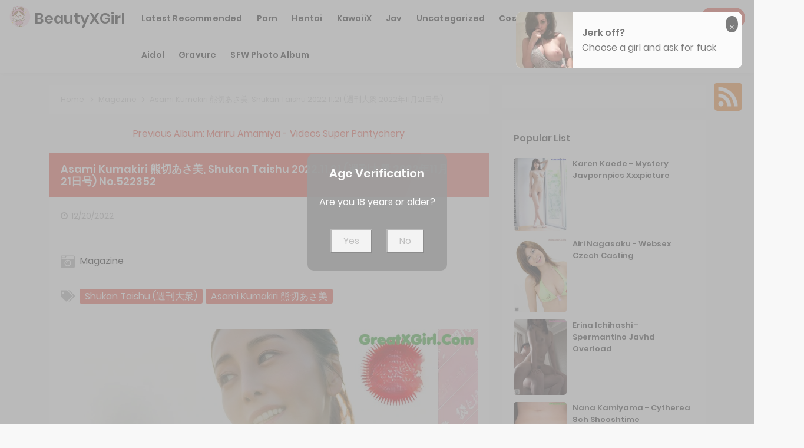

--- FILE ---
content_type: text/html; charset=utf-8
request_url: https://beautyxgirl.com/photo-album/asami+kumakiri+%E7%86%8A%E5%88%87%E3%81%82%E3%81%95%E7%BE%8E%2C+shukan+taishu+2022.11.21+(%E9%80%B1%E5%88%8A%E5%A4%A7%E8%A1%86+2022%E5%B9%B411%E6%9C%8821%E6%97%A5%E5%8F%B7)
body_size: 16773
content:



<!DOCTYPE html>
<html lang="en-US" prefix="og: https://ogp.me/ns#">
<head>
	<meta charset="utf-8">
	<meta name="rating" content="mature-audience">
		<meta name="viewport" content="width=device-width, initial-scale=1, shrink-to-fit=no">
	<meta name="theme-color" content="#ccebf6">
	<link rel="icon" href="https://resr.beautyxgirl.com/beautyxgirl/favicon.ico" type="image/x-icon">
    <meta property="og:type" content="website">
	<meta property="og:site_name" content="BeautyXGirl">
	<title>Asami Kumakiri &#x718A;&#x5207;&#x3042;&#x3055;&#x7F8E;, Shukan Taishu 2022.11.21 (&#x9031;&#x520A;&#x5927;&#x8846; 2022&#x5E74;11&#x6708;21&#x65E5;&#x53F7;) - Seductive Anime Glamour Showcase - High-Definition Collection of Asian &amp; Western Beauties | BeautyXGirl.Com</title>
	<meta property="og:title" content="Asami Kumakiri &#x718A;&#x5207;&#x3042;&#x3055;&#x7F8E;, Shukan Taishu 2022.11.21 (&#x9031;&#x520A;&#x5927;&#x8846; 2022&#x5E74;11&#x6708;21&#x65E5;&#x53F7;) - Seductive Anime Glamour Showcase - High-Definition Collection of Asian &amp; Western Beauties | BeautyXGirl.Com">
	<meta name="keywords" content="Shukan Taishu (&#x9031;&#x520A;&#x5927;&#x8846;),Asami Kumakiri &#x718A;&#x5207;&#x3042;&#x3055;&#x7F8E;">
	<meta name="description" content="Asami Kumakiri &#x718A;&#x5207;&#x3042;&#x3055;&#x7F8E;, Shukan Taishu 2022.11.21 (&#x9031;&#x520A;&#x5927;&#x8846; 2022&#x5E74;11&#x6708;21&#x65E5;&#x53F7;) - Magazine - Immerse yourself in a seductive anime glamour showcase featuring high-definition photos of stunning Asian and Western models. Perfect for those who adore mature-themed beauty and captivating artistry.">
    <meta property="og:description" content="Explore a seductive collection of anime-inspired glamour featuring high-definition shots of Asian and Western beauties. Click to uncover this captivating gallery.">
    
	<script type="application/ld+json">{"@context":"http://schema.org/","@type":"CreativeWork","genre":"Anime, Art, Mature","audience":{"@type":"Audience","audienceType":"Mature"},"mainEntityOfPage":{"@type":"WebPage","@id":"https://beautyxgirl.com/photo-album/asami\u002Bkumakiri\u002B\u718A\u5207\u3042\u3055\u7F8E,\u002Bshukan\u002Btaishu\u002B2022.11.21\u002B(\u9031\u520A\u5927\u8846\u002B2022\u5E7411\u670821\u65E5\u53F7)"},"author":{"@type":"Organization","name":"BeautyXGirl","url":"https://en.girlygirlpic.com","logo":{"@type":"ImageObject","url":"https://resr.beautyxgirl.com/beautyxgirl/favicon.ico"}},"publisher":{"@type":"Organization","name":"BeautyXGirl","logo":{"@type":"ImageObject","url":"https://resr.beautyxgirl.com/beautyxgirl/favicon.ico"}},"headline":"Asami Kumakiri \u718A\u5207\u3042\u3055\u7F8E, Shukan Taishu 2022.11.21 (\u9031\u520A\u5927\u8846 2022\u5E7411\u670821\u65E5\u53F7)","image":["https://imgr4.beautyxgirl.com/441bc914c5a3506c13a7684168d72fda/640/86f0c403856f512070c5a6156f05dc3c.jpg","https://imgr4.beautyxgirl.com/441bc914c5a3506c13a7684168d72fda/640/4141bc7b5b2f39b92058b3874b0b7223.jpg","https://imgr4.beautyxgirl.com/441bc914c5a3506c13a7684168d72fda/640/6d566d808786c9322c99afd640e5a531.jpg"],"datePublished":"2022-12-20","dateModified":"2022-12-20"}</script>

    <base href="https://beautyxgirl.com/">
	<link rel="preconnect" href="https://resr.beautyxgirl.com">
	<link rel="dns-prefetch" href="https://resr.beautyxgirl.com">
	<link rel="preconnect" href="https://imgr0.beautyxgirl.com">
	<link rel="dns-prefetch" href="https://imgr0.beautyxgirl.com">
	<link rel="preconnect" href="https://imgr1.beautyxgirl.com">
	<link rel="dns-prefetch" href="https://imgr1.beautyxgirl.com">
	<link rel="preconnect" href="https://imgr2.beautyxgirl.com">
	<link rel="dns-prefetch" href="https://imgr2.beautyxgirl.com">
	<link rel="preconnect" href="https://imgr3.beautyxgirl.com">
	<link rel="dns-prefetch" href="https://imgr3.beautyxgirl.com">
	<link rel="preconnect" href="https://imgr4.beautyxgirl.com">
	<link rel="dns-prefetch" href="https://imgr4.beautyxgirl.com">
	<link rel="preconnect" href="https://imgr5.beautyxgirl.com">
	<link rel="dns-prefetch" href="https://imgr5.beautyxgirl.com">
	<link rel="preconnect" href="https://imgr6.beautyxgirl.com">
	<link rel="dns-prefetch" href="https://imgr6.beautyxgirl.com">
	<link rel="preconnect" href="https://imgr7.beautyxgirl.com">
	<link rel="dns-prefetch" href="https://imgr07.beautyxgirl.com">
	<link rel="preconnect" href="https://imgr8.beautyxgirl.com">
	<link rel="dns-prefetch" href="https://imgr8.beautyxgirl.com">
	<link rel="preconnect" href="https://imgr9.beautyxgirl.com">
	<link rel="dns-prefetch" href="https://imgr9.beautyxgirl.com">
	<link rel="preconnect" href="https://imgra.beautyxgirl.com">
	<link rel="dns-prefetch" href="https://imgra.beautyxgirl.com">
	<link rel="preconnect" href="https://imgrb.beautyxgirl.com">
	<link rel="dns-prefetch" href="https://imgrb.beautyxgirl.com">
	<link rel="preconnect" href="https://imgrc.beautyxgirl.com">
	<link rel="dns-prefetch" href="https://imgrc.beautyxgirl.com">
	<link rel="preconnect" href="https://imgrd.beautyxgirl.com">
	<link rel="dns-prefetch" href="https://imgrd.beautyxgirl.com">
	<link rel="preconnect" href="https://imgre.beautyxgirl.com">
	<link rel="dns-prefetch" href="https://imgre.beautyxgirl.com">
	<link rel="preconnect" href="https://imgrf.beautyxgirl.com">
	<link rel="dns-prefetch" href="https://imgrf.beautyxgirl.com">
	<!-- Global site tag (gtag.js) - Google Analytics --><script defer src="https://www.googletagmanager.com/gtag/js?id=G-BRHLYV4KH1"></script><script>document.addEventListener("DOMContentLoaded", function() {	window.dataLayer = window.dataLayer || [];	function gtag() { dataLayer.push(arguments); }	gtag('js', new Date());	gtag('config', 'G-BRHLYV4KH1'); });</script>
	<link rel="preload" href="https://resr.beautyxgirl.com/beautyxgirl/css/bootstrap.min.css?v=20260114035537" as="style">
	<link rel="stylesheet" href="https://resr.beautyxgirl.com/beautyxgirl/css/bootstrap.min.css?v=20260114035537">
	<link rel="preload" href="https://resr.beautyxgirl.com/beautyxgirl/components.min.css?v=20260114035537" as="style">
	<link rel="stylesheet" href="https://resr.beautyxgirl.com/beautyxgirl/components.min.css?v=20260114035537">
    <link rel="stylesheet" media="print" onload="this.media='all'" href="https://resr.beautyxgirl.com/beautyxgirl/lib/lightbox2/css/lightbox.min.css?v=20260114035537">
	<link rel="preconnect" href="https://fonts.googleapis.com">
	<link rel="preconnect" href="https://fonts.gstatic.com" crossorigin>
	<link rel="stylesheet" media="print" onload="this.media='all'" href="https://fonts.googleapis.com/css2?family=Open+Sans&display=swap">
	<link rel="stylesheet" media="print" onload="this.media='all'" href="https://resr.beautyxgirl.com/beautyxgirl/css/icomoon/style.css?v=20260114035537">
	<link rel="alternate" type="application/rss+xml" title="RSS Feed for beautyxgirl.com" href="https://beautyxgirl.com/api/rss">
	<style>
		.lg-has-iframe {
			position: absolute;
			top: 0px;
			bottom: 0px;
		}

		iframe.lg-object {
			width: 400px !important;
			height: 800px !important;
			margin-top: 0px !important;
		}
	</style>
	
	<script src="https://resr.beautyxgirl.com/beautyxgirl/js/lazysizes.min.js" async></script>
	<script src="https://resr.beautyxgirl.com/beautyxgirl/js/age.js?v=20260114035537" async></script>
		<script defer type="application/javascript" src="https://a.magsrv.com/ad-provider.js"></script>
</head>
<body>
	<div id="root">


<header id="menuheady">
	<nav id="beautyxgirl-menu" itemscope="itemscope" itemtype="https://schema.org/WPHeader">
		<div class="logo">
			<div class="header-logo">
				<div class="header section" id="header" name="Logo &amp; Title">
					<div class="widget Header" data-version="1" id="Header1">
						<div id="header-inner">
							<div class="titlewrapper">
								<h1 class="title">
								</h1><h1 class="title">
									<a href="https://beautyxgirl.com" itemprop="url" title="BeautyXGirl">
										<img style="width: 36px;
											height: 36px;
											top: -5px;
											position: relative;" src="https://resr.beautyxgirl.com/beautyxgirl/css/images/logo_500x500_alpha.png">
										<span itemprop="name">
											BeautyXGirl
										</span>
									</a>
								</h1>

							</div>
							<div class="descriptionwrapper">
								<p class="description">
									<span>
										Asami Kumakiri &#x718A;&#x5207;&#x3042;&#x3055;&#x7F8E;, Shukan Taishu 2022.11.21 (&#x9031;&#x520A;&#x5927;&#x8846; 2022&#x5E74;11&#x6708;21&#x65E5;&#x53F7;) - Magazine - Immerse yourself in a seductive anime glamour showcase featuring high-definition photos of stunning Asian and Western models. Perfect for those who adore mature-themed beauty and captivating artistry.
									</span>
								</p>
							</div>
						</div>
					</div>
				</div>
			</div>
		</div>
		<div id="head-mobile"></div>
		<div class="buttonx"></div>
		<ul id="menus" style="">
						<li>
							<a class="on-popunder" href="https://beautyxgirl.com/" itemprop="url" title="Latest Recommended">
								<span itemprop="name" style="text-transform:capitalize;">Latest Recommended</span>
							</a>
						</li>
						<li>
							<a class="on-popunder" href="/category-photo-album/porn" itemprop="url" title="Porn">
								<span itemprop="name" style="text-transform:capitalize;">Porn</span>
							</a>
						</li>
						<li>
							<a class="on-popunder" href="/category-photo-album/hentai" itemprop="url" title="Hentai">
								<span itemprop="name" style="text-transform:capitalize;">Hentai</span>
							</a>
						</li>
						<li>
							<a class="on-popunder" href="/category-photo-album/kawaiix" itemprop="url" title="KawaiiX">
								<span itemprop="name" style="text-transform:capitalize;">KawaiiX</span>
							</a>
						</li>
						<li>
							<a class="on-popunder" href="/category-photo-album/jav" itemprop="url" title="Jav">
								<span itemprop="name" style="text-transform:capitalize;">Jav</span>
							</a>
						</li>
						<li>
							<a class="on-popunder" href="/category-photo-album/uncategorized" itemprop="url" title="Uncategorized">
								<span itemprop="name" style="text-transform:capitalize;">Uncategorized</span>
							</a>
						</li>
						<li>
							<a class="on-popunder" href="/category-photo-album/cosplay" itemprop="url" title="Cosplay">
								<span itemprop="name" style="text-transform:capitalize;">Cosplay</span>
							</a>
						</li>
						<li>
							<a class="on-popunder" href="/category-photo-album/chinese" itemprop="url" title="Chinese">
								<span itemprop="name" style="text-transform:capitalize;">Chinese</span>
							</a>
						</li>
						<li>
							<a class="on-popunder" href="/category-photo-album/thailand" itemprop="url" title="Thailand">
								<span itemprop="name" style="text-transform:capitalize;">Thailand</span>
							</a>
						</li>
						<li>
							<a class="on-popunder" href="/category-photo-album/korea" itemprop="url" title="Korea">
								<span itemprop="name" style="text-transform:capitalize;">Korea</span>
							</a>
						</li>
						<li>
							<a class="on-popunder" href="/category-photo-album/magazine" itemprop="url" title="Magazine">
								<span itemprop="name" style="text-transform:capitalize;">Magazine</span>
							</a>
						</li>
						<li>
							<a class="on-popunder" href="/category-photo-album/aidol" itemprop="url" title="Aidol">
								<span itemprop="name" style="text-transform:capitalize;">Aidol</span>
							</a>
						</li>
						<li>
							<a class="on-popunder" href="/category-photo-album/gravure" itemprop="url" title="Gravure">
								<span itemprop="name" style="text-transform:capitalize;">Gravure</span>
							</a>
						</li>
				<li>
					<a class="on-popunder" href="https://en.beautyxgirl.com" itemprop="url" title="SFW Photo Album">
						<span itemprop="name" tyle="text-transform:capitalize;">SFW Photo Album</span>
					</a>
				</li>
		</ul>
		<div class="search-icon">
			<a href="javascript:void(0);"><i class="fa fa-search"></i></a>
		</div>
	</nav>
	<input type="hidden" value="/search-photo-album" id="hidSearchPath">
	<div id="search-bar">
		<form action="/search-photo-album" id="search-form" method="get">
			<input id="txtSearchKey" autocomplete="off" class="query" name="q" placeholder="Search For ... " value="" title="Search for:" required="required" type="search">
			<input class="search-submit" type="submit" value="Search" id="btSearch">
		</form>
	</div>
</header>
<div class="clear"></div>
					<div id="div-vs-ads-left" style="float: left;
        								position: absolute;
        								left: calc(50% - 725px);
        								top: 80px;">
								<div style="width:160px;height:600px;margin-bottom:5px;">
									<div class="d-flex justify-content-center align-items-center">
										<script type="text/javascript">
                                        	atOptions = {
                                        		'key' : '1dc42a7b6d030e267a7d4691653557e3',
                                        		'format' : 'iframe',
                                        		'height' : 600,
                                        		'width' : 160,
                                        		'params' : {}
                                        	};
                                        	document.write('<scr' + 'ipt type="text/javascript" src="//t84c3srgclc9.com/1dc42a7b6d030e267a7d4691653557e3/invoke.js"></scr' + 'ipt>');
                                        </script>
									</div>
								</div>
					</div>
					<div id="div-vs-ads-right" style="float: right;
        								position: absolute;
        								right: calc(50% - 725px);
        								top: 80px;">
								<div style="width:160px;height:600px;margin-bottom:5px;">
									<div class="d-flex justify-content-center align-items-center">
										<script type="text/javascript">
                                        	atOptions = {
                                        		'key' : '1dc42a7b6d030e267a7d4691653557e3',
                                        		'format' : 'iframe',
                                        		'height' : 600,
                                        		'width' : 160,
                                        		'params' : {}
                                        	};
                                        	document.write('<scr' + 'ipt type="text/javascript" src="//t84c3srgclc9.com/1dc42a7b6d030e267a7d4691653557e3/invoke.js"></scr' + 'ipt>');
                                        </script>
									</div>
								</div>
					</div>
		


	<a name="list"></a>
	<div class="sitepix" id="pagepix">
		<div class="site-contentpix" id="contentpix">
			<div class="wrapku-rep">
				<div class="content-area" id="primarypix" itemscope="itemscope" itemtype="https://schema.org/Blog" role="main">
					<div class="site-mainpix" id="mainpix" role="main">
						<div class="mainblogsec section" id="mainblogsec">
							<div class="widget Blog" data-version="1" id="Blog1">

	<div class="breadcrumbs" itemscope="itemscope" itemtype="https://schema.org/BreadcrumbList">
		<span itemprop="itemListElement" itemscope="itemscope" itemtype="https://schema.org/ListItem">
			<a class="homebread on-popunder" href="https://beautyxgirl.com" itemprop="item" title="Home">
				<span itemprop="name">Home</span>
			</a>
			<meta content="1" itemprop="position">
		</span>

		<svg viewbox="0 0 24 24">
			<path d="M8.59,16.58L13.17,12L8.59,7.41L10,6L16,12L10,18L8.59,16.58Z" fill="#000000"></path>
		</svg>
		<span itemprop="itemListElement" itemscope="itemscope" itemtype="https://schema.org/ListItem">
			<a class="on-popunder" href="/category-photo-album/magazine" itemprop="item" title="Country">
				<span itemprop="name">
					Magazine
				</span>
			</a>
			<meta content="2" itemprop="position">
		</span>


		
		<svg viewbox="0 0 24 24">
			<path d="M8.59,16.58L13.17,12L8.59,7.41L10,6L16,12L10,18L8.59,16.58Z" fill="#000000"></path>
		</svg>
		<span>
			Asami Kumakiri &#x718A;&#x5207;&#x3042;&#x3055;&#x7F8E;, Shukan Taishu 2022.11.21 (&#x9031;&#x520A;&#x5927;&#x8846; 2022&#x5E74;11&#x6708;21&#x65E5;&#x53F7;)
		</span>
	</div>



<div class="previous-album-link" style="text-align: center;margin-bottom: 20px;">
	<a title="Previous Album: Mariru Amamiya - Videos Super Pantychery" aria-label="Previous Album: Mariru Amamiya - Videos Super Pantychery" href="/photo-album/mariru&#x2B;amamiya&#x2B;-&#x2B;videos&#x2B;super&#x2B;pantychery">Previous Album: Mariru Amamiya - Videos Super Pantychery</a>
</div>
<div class="clear"></div>
<div class="blog-posts hfeed">

<div class="date-outer">

<h2 class="date-header">
	<span>
		Tuesday, 20 December 2022
	</span>
</h2>

<div class="date-posts">

<div class="album-post-outer">
<article class="album-post hentry" itemscope="itemscope" itemtype="https://schema.org/BlogPosting">
<div itemprop="image" itemscope="itemscope" itemtype="https://schema.org/ImageObject">
	<meta content="https://imgr4.beautyxgirl.com/441bc914c5a3506c13a7684168d72fda/640/5f056346a5854ac682f16c77c23d5b69.jpg" itemprop="url">
	<meta content="700" itemprop="width">
	<meta content="700" itemprop="height">
</div>
<div itemprop="publisher" itemscope="itemscope" itemtype="https://schema.org/Organization">
	<div itemprop="logo" itemscope="itemscope" itemtype="https://schema.org/ImageObject">
		<meta content="https://resr.beautyxgirl.com/beautyxgirl/css/images/logo_500x500_alpha.png" itemprop="url">
		<meta content="320" itemprop="width">
		<meta content="320" itemprop="height">
	</div>
	<meta content="BunnyXGirl" itemprop="name">
</div>
<div itemtype="https://schema.org/WebPage" itemprop="mainEntityOfPage" itemscope="itemscope"></div>
<span itemprop="headline">
	<h1 class="album-post-title album-entry-title" itemprop="name">
		Asami Kumakiri &#x718A;&#x5207;&#x3042;&#x3055;&#x7F8E;, Shukan Taishu 2022.11.21 (&#x9031;&#x520A;&#x5927;&#x8846; 2022&#x5E74;11&#x6708;21&#x65E5;&#x53F7;) No.522352
	</h1>
</span>
<div class="album-post-body album-entry-content" id="animated-thumbnail" itemprop="articleBody">
	<div class="album-postmeta-primarypix">


		<i class="fa fa-clock-o"></i>
		<meta content="/photo-album/asami&#x2B;kumakiri&#x2B;%E7%86%8A%E5%88%87%E3%81%82%E3%81%95%E7%BE%8E%2C&#x2B;shukan&#x2B;taishu&#x2B;2022.11.21&#x2B;(%E9%80%B1%E5%88%8A%E5%A4%A7%E8%A1%86&#x2B;2022%E5%B9%B411%E6%9C%8821%E6%97%A5%E5%8F%B7)" itemprop="url">
		<span itemprop="dateModified">
			<a class="timestamp-link on-popunder" href="/photo-album/asami&#x2B;kumakiri&#x2B;%E7%86%8A%E5%88%87%E3%81%82%E3%81%95%E7%BE%8E%2C&#x2B;shukan&#x2B;taishu&#x2B;2022.11.21&#x2B;(%E9%80%B1%E5%88%8A%E5%A4%A7%E8%A1%86&#x2B;2022%E5%B9%B411%E6%9C%8821%E6%97%A5%E5%8F%B7)" rel="bookmark" title="permanent link">
				<span class="published updated" itemprop="datePublished" title="00:00:00">
					12/20/2022
				</span>
			</a>
		</span>

	</div>
	<div style="top: 10px;
				height:85px;
				position: relative;
				z-index:101;">
		<p>
			<img style="width:24px;height:24px" src="https://resr.beautyxgirl.com/beautyxgirl/css/images/camera-retro-solid-gray.svg">
			<a class="on-popunder" title="Magazine" href="/category-photo-album/magazine" style="left:5px;position: relative;color:#000000;font-size: 16px;">
				Magazine
			</a>
		</p>
		<p style="top: 10px;position: relative;">
			<img style="width:24px;height:24px;float: left;margin-right: 8px;" src="https://resr.beautyxgirl.com/beautyxgirl/css/images/tags-solid-gray.svg">
				<span class="label-size label-size-1">
					<a dir="ltr" class="on-popunder" style="color:#000000;font-size: 16px;" href="/tag-photo-album/shukan&#x2B;taishu&#x2B;(%E9%80%B1%E5%88%8A%E5%A4%A7%E8%A1%86)">Shukan Taishu (&#x9031;&#x520A;&#x5927;&#x8846;)</a>
				</span>
				<span class="label-size label-size-1">
					<a dir="ltr" class="on-popunder" style="color:#000000;font-size: 16px;" href="/tag-photo-album/asami&#x2B;kumakiri&#x2B;%E7%86%8A%E5%88%87%E3%81%82%E3%81%95%E7%BE%8E">Asami Kumakiri &#x718A;&#x5207;&#x3042;&#x3055;&#x7F8E;</a>
				</span>
		</p>
	</div>
	<div class="album-post-header-line-1"></div>
	<div itemprop="description articleBody">
		<br>
		<br>

				<div class="separator" style="clear: both; text-align: center;">
						<a href="https://imgr4.beautyxgirl.com/441bc914c5a3506c13a7684168d72fda/4141bc7b5b2f39b92058b3874b0b7223.jpg" style="margin-left: 1em; margin-right: 1em;" data-fancybox="postimages" data-lightbox="image-1" data-title="Asami Kumakiri &#x718A;&#x5207;&#x3042;&#x3055;&#x7F8E;, Shukan Taishu 2022.11.21 (&#x9031;&#x520A;&#x5927;&#x8846; 2022&#x5E74;11&#x6708;21&#x65E5;&#x53F7;) P7 No.57281c" data-alt="Asami Kumakiri &#x718A;&#x5207;&#x3042;&#x3055;&#x7F8E;, Shukan Taishu 2022.11.21 (&#x9031;&#x520A;&#x5927;&#x8846; 2022&#x5E74;11&#x6708;21&#x65E5;&#x53F7;) P7 No.57281c">
								<picture>
									<source type="image/avif" data-srcset="https://imgr4.beautyxgirl.com/441bc914c5a3506c13a7684168d72fda/avif/4141bc7b5b2f39b92058b3874b0b7223.avif">
									<source type="image/webp" data-srcset="https://imgr4.beautyxgirl.com/441bc914c5a3506c13a7684168d72fda/webp/4141bc7b5b2f39b92058b3874b0b7223.webp">
									<img alt="A woman in a black bikini posing for the camera." class="ls-is-cached lazyload" data-original-height="1600" data-original-width="1133" data-src="https://imgr4.beautyxgirl.com/441bc914c5a3506c13a7684168d72fda/4141bc7b5b2f39b92058b3874b0b7223.jpg" style="border: none;aspect-ratio: auto 1133 / 1600;" title="Asami Kumakiri &#x718A;&#x5207;&#x3042;&#x3055;&#x7F8E;, Shukan Taishu 2022.11.21 (&#x9031;&#x520A;&#x5927;&#x8846; 2022&#x5E74;11&#x6708;21&#x65E5;&#x53F7;) P7 No.57281c">
								</picture>
						</a>
				</div>
				<br>
								<div style="text-align:center;margin-top:10px;margin-bottom:10px;width:100%;" class="post-outer-ad">
									<script type="text/javascript">
                                                        	atOptions = {
                                                        		'key' : '5bca870263d80dbcfddb81c2af307b94',
                                                        		'format' : 'iframe',
                                                        		'height' : 60,
                                                        		'width' : 468,
                                                        		'params' : {}
                                                        	};
                                                        	document.write('<scr' + 'ipt type="text/javascript" src="//t84c3srgclc9.com/5bca870263d80dbcfddb81c2af307b94/invoke.js"></scr' + 'ipt>');
                                                        </script>
								</div>
				<div class="separator" style="clear: both; text-align: center;">
						<a href="https://imgr4.beautyxgirl.com/441bc914c5a3506c13a7684168d72fda/71d86c7028f952798b44f4d12ce7a907.jpg" style="margin-left: 1em; margin-right: 1em;" data-fancybox="postimages" data-lightbox="image-1" data-title="Asami Kumakiri &#x718A;&#x5207;&#x3042;&#x3055;&#x7F8E;, Shukan Taishu 2022.11.21 (&#x9031;&#x520A;&#x5927;&#x8846; 2022&#x5E74;11&#x6708;21&#x65E5;&#x53F7;) P6 No.76d324" data-alt="Asami Kumakiri &#x718A;&#x5207;&#x3042;&#x3055;&#x7F8E;, Shukan Taishu 2022.11.21 (&#x9031;&#x520A;&#x5927;&#x8846; 2022&#x5E74;11&#x6708;21&#x65E5;&#x53F7;) P6 No.76d324">
								<picture>
									<source type="image/avif" data-srcset="https://imgr4.beautyxgirl.com/441bc914c5a3506c13a7684168d72fda/avif/71d86c7028f952798b44f4d12ce7a907.avif">
									<source type="image/webp" data-srcset="https://imgr4.beautyxgirl.com/441bc914c5a3506c13a7684168d72fda/webp/71d86c7028f952798b44f4d12ce7a907.webp">
									<img alt="A woman in a yellow lingerie laying on a bed." class="ls-is-cached lazyload" data-original-height="1600" data-original-width="1133" data-src="https://imgr4.beautyxgirl.com/441bc914c5a3506c13a7684168d72fda/71d86c7028f952798b44f4d12ce7a907.jpg" style="border: none;aspect-ratio: auto 1133 / 1600;" title="Asami Kumakiri &#x718A;&#x5207;&#x3042;&#x3055;&#x7F8E;, Shukan Taishu 2022.11.21 (&#x9031;&#x520A;&#x5927;&#x8846; 2022&#x5E74;11&#x6708;21&#x65E5;&#x53F7;) P6 No.76d324">
								</picture>
						</a>
				</div>
				<br>
				<div class="separator" style="clear: both; text-align: center;">
						<a href="https://imgr4.beautyxgirl.com/441bc914c5a3506c13a7684168d72fda/6d566d808786c9322c99afd640e5a531.jpg" style="margin-left: 1em; margin-right: 1em;" data-fancybox="postimages" data-lightbox="image-1" data-title="Asami Kumakiri &#x718A;&#x5207;&#x3042;&#x3055;&#x7F8E;, Shukan Taishu 2022.11.21 (&#x9031;&#x520A;&#x5927;&#x8846; 2022&#x5E74;11&#x6708;21&#x65E5;&#x53F7;) P5 No.ce9a1f" data-alt="Asami Kumakiri &#x718A;&#x5207;&#x3042;&#x3055;&#x7F8E;, Shukan Taishu 2022.11.21 (&#x9031;&#x520A;&#x5927;&#x8846; 2022&#x5E74;11&#x6708;21&#x65E5;&#x53F7;) P5 No.ce9a1f">
								<picture>
									<source type="image/avif" data-srcset="https://imgr4.beautyxgirl.com/441bc914c5a3506c13a7684168d72fda/avif/6d566d808786c9322c99afd640e5a531.avif">
									<source type="image/webp" data-srcset="https://imgr4.beautyxgirl.com/441bc914c5a3506c13a7684168d72fda/webp/6d566d808786c9322c99afd640e5a531.webp">
									<img alt="A magazine with a picture of a woman in a white dress." class="ls-is-cached lazyload" data-original-height="1920" data-original-width="1359" data-src="https://imgr4.beautyxgirl.com/441bc914c5a3506c13a7684168d72fda/6d566d808786c9322c99afd640e5a531.jpg" style="border: none;aspect-ratio: auto 1359 / 1920;" title="Asami Kumakiri &#x718A;&#x5207;&#x3042;&#x3055;&#x7F8E;, Shukan Taishu 2022.11.21 (&#x9031;&#x520A;&#x5927;&#x8846; 2022&#x5E74;11&#x6708;21&#x65E5;&#x53F7;) P5 No.ce9a1f">
								</picture>
						</a>
				</div>
				<br>
				<div class="separator" style="clear: both; text-align: center;">
						<a href="https://imgr4.beautyxgirl.com/441bc914c5a3506c13a7684168d72fda/5f056346a5854ac682f16c77c23d5b69.jpg" style="margin-left: 1em; margin-right: 1em;" data-fancybox="postimages" data-lightbox="image-1" data-title="Asami Kumakiri &#x718A;&#x5207;&#x3042;&#x3055;&#x7F8E;, Shukan Taishu 2022.11.21 (&#x9031;&#x520A;&#x5927;&#x8846; 2022&#x5E74;11&#x6708;21&#x65E5;&#x53F7;) P4 No.509ef5" data-alt="Asami Kumakiri &#x718A;&#x5207;&#x3042;&#x3055;&#x7F8E;, Shukan Taishu 2022.11.21 (&#x9031;&#x520A;&#x5927;&#x8846; 2022&#x5E74;11&#x6708;21&#x65E5;&#x53F7;) P4 No.509ef5">
								<picture>
									<source type="image/avif" data-srcset="https://imgr4.beautyxgirl.com/441bc914c5a3506c13a7684168d72fda/avif/5f056346a5854ac682f16c77c23d5b69.avif">
									<source type="image/webp" data-srcset="https://imgr4.beautyxgirl.com/441bc914c5a3506c13a7684168d72fda/webp/5f056346a5854ac682f16c77c23d5b69.webp">
									<img alt="A woman in lingerie sitting on a black couch." class="ls-is-cached lazyload" data-original-height="1600" data-original-width="1133" data-src="https://imgr4.beautyxgirl.com/441bc914c5a3506c13a7684168d72fda/5f056346a5854ac682f16c77c23d5b69.jpg" style="border: none;aspect-ratio: auto 1133 / 1600;" title="Asami Kumakiri &#x718A;&#x5207;&#x3042;&#x3055;&#x7F8E;, Shukan Taishu 2022.11.21 (&#x9031;&#x520A;&#x5927;&#x8846; 2022&#x5E74;11&#x6708;21&#x65E5;&#x53F7;) P4 No.509ef5">
								</picture>
						</a>
				</div>
				<br>
				<div class="separator" style="clear: both; text-align: center;">
						<a href="https://imgr4.beautyxgirl.com/441bc914c5a3506c13a7684168d72fda/86f0c403856f512070c5a6156f05dc3c.jpg" style="margin-left: 1em; margin-right: 1em;" data-fancybox="postimages" data-lightbox="image-1" data-title="Asami Kumakiri &#x718A;&#x5207;&#x3042;&#x3055;&#x7F8E;, Shukan Taishu 2022.11.21 (&#x9031;&#x520A;&#x5927;&#x8846; 2022&#x5E74;11&#x6708;21&#x65E5;&#x53F7;) P3 No.950abe" data-alt="Asami Kumakiri &#x718A;&#x5207;&#x3042;&#x3055;&#x7F8E;, Shukan Taishu 2022.11.21 (&#x9031;&#x520A;&#x5927;&#x8846; 2022&#x5E74;11&#x6708;21&#x65E5;&#x53F7;) P3 No.950abe">
								<picture>
									<source type="image/avif" data-srcset="https://imgr4.beautyxgirl.com/441bc914c5a3506c13a7684168d72fda/avif/86f0c403856f512070c5a6156f05dc3c.avif">
									<source type="image/webp" data-srcset="https://imgr4.beautyxgirl.com/441bc914c5a3506c13a7684168d72fda/webp/86f0c403856f512070c5a6156f05dc3c.webp">
									<img alt="A woman in a yellow thong is posing naked on a bed." class="ls-is-cached lazyload" data-original-height="1600" data-original-width="1133" data-src="https://imgr4.beautyxgirl.com/441bc914c5a3506c13a7684168d72fda/86f0c403856f512070c5a6156f05dc3c.jpg" style="border: none;aspect-ratio: auto 1133 / 1600;" title="Asami Kumakiri &#x718A;&#x5207;&#x3042;&#x3055;&#x7F8E;, Shukan Taishu 2022.11.21 (&#x9031;&#x520A;&#x5927;&#x8846; 2022&#x5E74;11&#x6708;21&#x65E5;&#x53F7;) P3 No.950abe">
								</picture>
						</a>
				</div>
				<br>
										<div style="padding-left: calc(50% - 374px);margin-top:10px;margin-bottom:10px;width:100%;height:110px;" class="post-outer-ad">
											<script type="text/javascript">
                                                                	atOptions = {
                                                                		'key' : '013a759bd5b2ef8630c86e0c829f6d4d',
                                                                		'format' : 'iframe',
                                                                		'height' : 90,
                                                                		'width' : 728,
                                                                		'params' : {}
                                                                	};
                                                                	document.write('<scr' + 'ipt type="text/javascript" src="//t84c3srgclc9.com/013a759bd5b2ef8630c86e0c829f6d4d/invoke.js"></scr' + 'ipt>');
                                                                </script>
										</div>
				<div class="separator" style="clear: both; text-align: center;">
						<a href="https://imgr4.beautyxgirl.com/441bc914c5a3506c13a7684168d72fda/6c23d384080a4e26f5d32b8ad2b54a7d.jpg" style="margin-left: 1em; margin-right: 1em;" data-fancybox="postimages" data-lightbox="image-1" data-title="Asami Kumakiri &#x718A;&#x5207;&#x3042;&#x3055;&#x7F8E;, Shukan Taishu 2022.11.21 (&#x9031;&#x520A;&#x5927;&#x8846; 2022&#x5E74;11&#x6708;21&#x65E5;&#x53F7;) P2 No.a276b1" data-alt="Asami Kumakiri &#x718A;&#x5207;&#x3042;&#x3055;&#x7F8E;, Shukan Taishu 2022.11.21 (&#x9031;&#x520A;&#x5927;&#x8846; 2022&#x5E74;11&#x6708;21&#x65E5;&#x53F7;) P2 No.a276b1">
								<picture>
									<source type="image/avif" data-srcset="https://imgr4.beautyxgirl.com/441bc914c5a3506c13a7684168d72fda/avif/6c23d384080a4e26f5d32b8ad2b54a7d.avif">
									<source type="image/webp" data-srcset="https://imgr4.beautyxgirl.com/441bc914c5a3506c13a7684168d72fda/webp/6c23d384080a4e26f5d32b8ad2b54a7d.webp">
									<img alt="A naked woman is posing on a black background." class="ls-is-cached lazyload" data-original-height="1600" data-original-width="1133" data-src="https://imgr4.beautyxgirl.com/441bc914c5a3506c13a7684168d72fda/6c23d384080a4e26f5d32b8ad2b54a7d.jpg" style="border: none;aspect-ratio: auto 1133 / 1600;" title="Asami Kumakiri &#x718A;&#x5207;&#x3042;&#x3055;&#x7F8E;, Shukan Taishu 2022.11.21 (&#x9031;&#x520A;&#x5927;&#x8846; 2022&#x5E74;11&#x6708;21&#x65E5;&#x53F7;) P2 No.a276b1">
								</picture>
						</a>
				</div>
				<br>
								<div style="text-align:center;margin-top:10px;margin-bottom:10px;width:100%;" class="post-outer-ad">
									<script type="text/javascript">
                                                        	atOptions = {
                                                        		'key' : '5bca870263d80dbcfddb81c2af307b94',
                                                        		'format' : 'iframe',
                                                        		'height' : 60,
                                                        		'width' : 468,
                                                        		'params' : {}
                                                        	};
                                                        	document.write('<scr' + 'ipt type="text/javascript" src="//t84c3srgclc9.com/5bca870263d80dbcfddb81c2af307b94/invoke.js"></scr' + 'ipt>');
                                                        </script>
								</div>
				<div class="separator" style="clear: both; text-align: center;">
						<a href="https://imgr4.beautyxgirl.com/441bc914c5a3506c13a7684168d72fda/c429919708162517e38b40eecc7453d2.jpg" style="margin-left: 1em; margin-right: 1em;" data-fancybox="postimages" data-lightbox="image-1" data-title="Asami Kumakiri &#x718A;&#x5207;&#x3042;&#x3055;&#x7F8E;, Shukan Taishu 2022.11.21 (&#x9031;&#x520A;&#x5927;&#x8846; 2022&#x5E74;11&#x6708;21&#x65E5;&#x53F7;) P1 No.31bf14" data-alt="Asami Kumakiri &#x718A;&#x5207;&#x3042;&#x3055;&#x7F8E;, Shukan Taishu 2022.11.21 (&#x9031;&#x520A;&#x5927;&#x8846; 2022&#x5E74;11&#x6708;21&#x65E5;&#x53F7;) P1 No.31bf14">
								<picture>
									<source type="image/avif" data-srcset="https://imgr4.beautyxgirl.com/441bc914c5a3506c13a7684168d72fda/avif/c429919708162517e38b40eecc7453d2.avif">
									<source type="image/webp" data-srcset="https://imgr4.beautyxgirl.com/441bc914c5a3506c13a7684168d72fda/webp/c429919708162517e38b40eecc7453d2.webp">
									<img alt="A woman in a white bikini sitting on a couch." class="ls-is-cached lazyload" data-original-height="1600" data-original-width="1133" data-src="https://imgr4.beautyxgirl.com/441bc914c5a3506c13a7684168d72fda/c429919708162517e38b40eecc7453d2.jpg" style="border: none;aspect-ratio: auto 1133 / 1600;" title="Asami Kumakiri &#x718A;&#x5207;&#x3042;&#x3055;&#x7F8E;, Shukan Taishu 2022.11.21 (&#x9031;&#x520A;&#x5927;&#x8846; 2022&#x5E74;11&#x6708;21&#x65E5;&#x53F7;) P1 No.31bf14">
								</picture>
						</a>
				</div>
				<br>

	</div>
	<div class="clear"></div>
</div>
<div class="album-entry-content-botpix">
	<div class="album-post-iconspix">
		<span class="album-post-icons" style="padding-right:10px;">
		</span>
		<div class="album-post-share-buttons goog-inline-block">
		</div>
		<div class="clear"></div>
	</div>
	<div class="album-post-location album-post-locationpix">
	</div>
	<div id="share-this">
		<p>Share with your friends</p>
		<div class="sharethis-inline-share-buttons st-justified st-has-labels  st-inline-share-buttons st-animated" id="st-1">
			<a class="st-btn st-first" rel="nofollow" href="https://www.facebook.com/sharer/sharer.php?u=https%3a%2f%2fbeautyxgirl.com%2fphoto-album%2fAsami&#x2B;Kumakiri&#x2B;%e7%86%8a%e5%88%87%e3%81%82%e3%81%95%e7%be%8e%2c&#x2B;Shukan&#x2B;Taishu&#x2B;2022.11.21&#x2B;(%e9%80%b1%e5%88%8a%e5%a4%a7%e8%a1%86&#x2B;2022%e5%b9%b411%e6%9c%8821%e6%97%a5%e5%8f%b7)&#x2B;No.522352" target="_blank">
				<div class="st-btn st-first" data-network="facebook" style="display: inline-block;">
					<img alt="facebook sharing button" src="https://resr.beautyxgirl.com/beautyxgirl/css/images/facebook.svg">
				</div>
			</a>
			<a class="st-btn" rel="nofollow" href="https://twitter.com/share?url=https%3a%2f%2fbeautyxgirl.com%2fphoto-album%2fasami%2bkumakiri%2b%e7%86%8a%e5%88%87%e3%81%82%e3%81%95%e7%be%8e%2c%2bshukan%2btaishu%2b2022.11.21%2b(%e9%80%b1%e5%88%8a%e5%a4%a7%e8%a1%86%2b2022%e5%b9%b411%e6%9c%8821%e6%97%a5%e5%8f%b7)&amp;text=Asami&#x2B;Kumakiri&#x2B;%e7%86%8a%e5%88%87%e3%81%82%e3%81%95%e7%be%8e%2c&#x2B;Shukan&#x2B;Taishu&#x2B;2022.11.21&#x2B;(%e9%80%b1%e5%88%8a%e5%a4%a7%e8%a1%86&#x2B;2022%e5%b9%b411%e6%9c%8821%e6%97%a5%e5%8f%b7)&#x2B;No.522352&amp;via=#" target="_blank">
				<div class="st-btn" data-network="twitter" style="display: inline-block;">
					<img alt="twitter sharing button" src="https://resr.beautyxgirl.com/beautyxgirl/css/images/twitter.svg">
				</div>
			</a>
			<a class="st-btn" rel="nofollow" href="https://pinterest.com/pin/create/button/?url=https%3a%2f%2fbeautyxgirl.com%2fphoto-album%2fasami%2bkumakiri%2b%e7%86%8a%e5%88%87%e3%81%82%e3%81%95%e7%be%8e%2c%2bshukan%2btaishu%2b2022.11.21%2b(%e9%80%b1%e5%88%8a%e5%a4%a7%e8%a1%86%2b2022%e5%b9%b411%e6%9c%8821%e6%97%a5%e5%8f%b7)&amp;media=https%3a%2f%2fimgr4.beautyxgirl.com%2f441bc914c5a3506c13a7684168d72fda%2f640%2fc429919708162517e38b40eecc7453d2.jpg&amp;description=Asami&#x2B;Kumakiri&#x2B;%e7%86%8a%e5%88%87%e3%81%82%e3%81%95%e7%be%8e%2c&#x2B;Shukan&#x2B;Taishu&#x2B;2022.11.21&#x2B;(%e9%80%b1%e5%88%8a%e5%a4%a7%e8%a1%86&#x2B;2022%e5%b9%b411%e6%9c%8821%e6%97%a5%e5%8f%b7)&#x2B;No.522352" target="_blank">
				<div class="st-btn" data-network="pinterest" style="display: inline-block;">
					<img alt="pinterest sharing button" src="https://resr.beautyxgirl.com/beautyxgirl/css/images/pinterest.svg">
				</div>
			</a>
			<a class="st-btn" rel="nofollow" href="https://vk.com/share.php?url=https%3a%2f%2fbeautyxgirl.com%2fphoto-album%2fasami%2bkumakiri%2b%e7%86%8a%e5%88%87%e3%81%82%e3%81%95%e7%be%8e%2c%2bshukan%2btaishu%2b2022.11.21%2b(%e9%80%b1%e5%88%8a%e5%a4%a7%e8%a1%86%2b2022%e5%b9%b411%e6%9c%8821%e6%97%a5%e5%8f%b7)&amp;title=Asami&#x2B;Kumakiri&#x2B;%e7%86%8a%e5%88%87%e3%81%82%e3%81%95%e7%be%8e%2c&#x2B;Shukan&#x2B;Taishu&#x2B;2022.11.21&#x2B;(%e9%80%b1%e5%88%8a%e5%a4%a7%e8%a1%86&#x2B;2022%e5%b9%b411%e6%9c%8821%e6%97%a5%e5%8f%b7)&#x2B;No.522352" target="_blank">
				<div class="st-btn" data-network="vk" style="display: inline-block;">
					<img alt="vk sharing button" src="https://platform-cdn.sharethis.com/img/vk.svg">
				</div>
			</a>
		</div>

	</div>
	<div class="clear"></div>
	<div class="next-album-link" style="text-align: center;">
		<a title="Next Album: Atsumi Ishihara - Stilettogirl Pussy Girl" aria-label="Next Album: Atsumi Ishihara - Stilettogirl Pussy Girl" href="/photo-album/atsumi&#x2B;ishihara&#x2B;-&#x2B;stilettogirl&#x2B;pussy&#x2B;girl">Next Album: Atsumi Ishihara - Stilettogirl Pussy Girl</a>
	</div>
	<div class="clear"></div>

	<div class="related-postbwrap" id="bpostrelated-post">
		<h4>You May Also Like</h4>
		<ul class="related-post-style-2">
				<li>
					<img alt="A woman in a white bikini standing on a rock." class="related-post-item-thumbnail lazyload" src="https://imgr5.beautyxgirl.com/5a06600c0c87916216e4f1308d317bd6/80/3d68a1982f2f42bb0407c02fc9413f7f.jpg" data-src="https://imgr5.beautyxgirl.com/5a06600c0c87916216e4f1308d317bd6/150/3d68a1982f2f42bb0407c02fc9413f7f.jpg" style="width:90px;aspect-ratio: auto 150 / 249;">
					<a class="related-post-item-title on-popunder" title="Haruka Yoshizawa &#x5409;&#x6FA4;&#x9065;&#x5948;, Break&#x3059;&#x308B;&#x30FC;2021&#x65E9;&#x901F;&#x3001;&#x5922;&#x53F6;&#x3063;&#x3061;&#x3083;&#x3044;&#x307E;&#x3057;&#x305F;&#xFF01;Set.03" href="/photo-album/haruka&#x2B;yoshizawa&#x2B;%E5%90%89%E6%BE%A4%E9%81%A5%E5%A5%88%2C&#x2B;break%E3%81%99%E3%82%8B%E3%83%BC2021%E6%97%A9%E9%80%9F%E3%80%81%E5%A4%A2%E5%8F%B6%E3%81%A3%E3%81%A1%E3%82%83%E3%81%84%E3%81%BE%E3%81%97%E3%81%9F%EF%BC%81set.03">Haruka Yoshizawa &#x5409;&#x6FA4;&#x9065;&#x5948;, Break&#x3059;&#x308B;&#x30FC;2021&#x65E9;&#x901F;&#x3001;&#x5922;&#x53F6;&#x3063;&#x3061;&#x3083;&#x3044;&#x307E;&#x3057;&#x305F;&#xFF01;Set.03</a>
					<span class="related-post-item-summary">
						<span class="related-post-item-summary-text"></span>
						<a title="Haruka Yoshizawa &#x5409;&#x6FA4;&#x9065;&#x5948;, Break&#x3059;&#x308B;&#x30FC;2021&#x65E9;&#x901F;&#x3001;&#x5922;&#x53F6;&#x3063;&#x3061;&#x3083;&#x3044;&#x307E;&#x3057;&#x305F;&#xFF01;Set.03" href="/photo-album/haruka&#x2B;yoshizawa&#x2B;%E5%90%89%E6%BE%A4%E9%81%A5%E5%A5%88%2C&#x2B;break%E3%81%99%E3%82%8B%E3%83%BC2021%E6%97%A9%E9%80%9F%E3%80%81%E5%A4%A2%E5%8F%B6%E3%81%A3%E3%81%A1%E3%82%83%E3%81%84%E3%81%BE%E3%81%97%E3%81%9F%EF%BC%81set.03" class="related-post-item-more">Read More</a>
					</span>
					<span style="display:block;clear:both;"></span>
				</li>
				<li>
					<img alt="A woman in a red bra and panties holding a bouquet of flowers." class="related-post-item-thumbnail lazyload" src="https://imgrb.beautyxgirl.com/b468972ba1fc1f9cec481677a8cba103/80/737a056850e744f30580e405743d4454.jpg" data-src="https://imgrb.beautyxgirl.com/b468972ba1fc1f9cec481677a8cba103/150/737a056850e744f30580e405743d4454.jpg" style="width:90px;aspect-ratio: auto 150 / 84;">
					<a class="related-post-item-title on-popunder" title="[Momoko&#x8475;&#x8475;] The Vagrant Vivian (&#x8587;&#x8587;&#x5B89;)" href="/photo-album/%5Bmomoko%E8%91%B5%E8%91%B5%5D&#x2B;the&#x2B;vagrant&#x2B;vivian&#x2B;(%E8%96%87%E8%96%87%E5%AE%89)">[Momoko&#x8475;&#x8475;] The Vagrant Vivian (&#x8587;&#x8587;&#x5B89;)</a>
					<span class="related-post-item-summary">
						<span class="related-post-item-summary-text"></span>
						<a title="[Momoko&#x8475;&#x8475;] The Vagrant Vivian (&#x8587;&#x8587;&#x5B89;)" href="/photo-album/%5Bmomoko%E8%91%B5%E8%91%B5%5D&#x2B;the&#x2B;vagrant&#x2B;vivian&#x2B;(%E8%96%87%E8%96%87%E5%AE%89)" class="related-post-item-more">Read More</a>
					</span>
					<span style="display:block;clear:both;"></span>
				</li>
				<li>
					<img alt="A woman in a white dress sitting on a couch." class="related-post-item-thumbnail lazyload" src="https://imgrd.beautyxgirl.com/d27265d291601d942d1546d415cda66c/80/35f2a27c942834c8d0a21f81475ed5c6.jpg" data-src="https://imgrd.beautyxgirl.com/d27265d291601d942d1546d415cda66c/150/35f2a27c942834c8d0a21f81475ed5c6.jpg" style="width:90px;aspect-ratio: auto 150 / 225;">
					<a class="related-post-item-title on-popunder" title="[Byoru &#x30D3;&#x30E8;&#x30EB;] Aphrodite (&#x7D42;&#x672B;&#x306E;&#x30EF;&#x30EB;&#x30AD;&#x30E5;&#x30FC;&#x30EC;)" href="/photo-album/%5Bbyoru&#x2B;%E3%83%93%E3%83%A8%E3%83%AB%5D&#x2B;aphrodite&#x2B;(%E7%B5%82%E6%9C%AB%E3%81%AE%E3%83%AF%E3%83%AB%E3%82%AD%E3%83%A5%E3%83%BC%E3%83%AC)">[Byoru &#x30D3;&#x30E8;&#x30EB;] Aphrodite (&#x7D42;&#x672B;&#x306E;&#x30EF;&#x30EB;&#x30AD;&#x30E5;&#x30FC;&#x30EC;)</a>
					<span class="related-post-item-summary">
						<span class="related-post-item-summary-text"></span>
						<a title="[Byoru &#x30D3;&#x30E8;&#x30EB;] Aphrodite (&#x7D42;&#x672B;&#x306E;&#x30EF;&#x30EB;&#x30AD;&#x30E5;&#x30FC;&#x30EC;)" href="/photo-album/%5Bbyoru&#x2B;%E3%83%93%E3%83%A8%E3%83%AB%5D&#x2B;aphrodite&#x2B;(%E7%B5%82%E6%9C%AB%E3%81%AE%E3%83%AF%E3%83%AB%E3%82%AD%E3%83%A5%E3%83%BC%E3%83%AC)" class="related-post-item-more">Read More</a>
					</span>
					<span style="display:block;clear:both;"></span>
				</li>
				<li>
					<img alt="A woman in a yellow shirt and a colorful skirt." class="related-post-item-thumbnail lazyload" src="https://imgr8.beautyxgirl.com/84c95bad160d4c238106a40e45257884/80/2e548eaa3065e87c9a399ab80f85347c.jpg" data-src="https://imgr8.beautyxgirl.com/84c95bad160d4c238106a40e45257884/150/2e548eaa3065e87c9a399ab80f85347c.jpg" style="width:90px;aspect-ratio: auto 150 / 225;">
					<a class="related-post-item-title on-popunder" title="Ami Manabe &#x771E;&#x8FBA;&#x3042;&#x307F;, [Minisuka.tv] 2021.12.16 Fresh-idol Gallery 57" href="/photo-album/ami&#x2B;manabe&#x2B;%E7%9C%9E%E8%BE%BA%E3%81%82%E3%81%BF%2C&#x2B;%5Bminisuka.tv%5D&#x2B;2021.12.16&#x2B;fresh-idol&#x2B;gallery&#x2B;57">Ami Manabe &#x771E;&#x8FBA;&#x3042;&#x307F;, [Minisuka.tv] 2021.12.16 Fresh-idol Gallery 57</a>
					<span class="related-post-item-summary">
						<span class="related-post-item-summary-text"></span>
						<a title="Ami Manabe &#x771E;&#x8FBA;&#x3042;&#x307F;, [Minisuka.tv] 2021.12.16 Fresh-idol Gallery 57" href="/photo-album/ami&#x2B;manabe&#x2B;%E7%9C%9E%E8%BE%BA%E3%81%82%E3%81%BF%2C&#x2B;%5Bminisuka.tv%5D&#x2B;2021.12.16&#x2B;fresh-idol&#x2B;gallery&#x2B;57" class="related-post-item-more">Read More</a>
					</span>
					<span style="display:block;clear:both;"></span>
				</li>
				<li>
					<img alt="A woman in a blue and white dress with pink hair." class="related-post-item-thumbnail lazyload" src="https://imgr3.beautyxgirl.com/3f6b5f24cad096c460f4610fb9db8c04/80/42d8b682ffe8cb80aea477e3ea49ba89.jpg" data-src="https://imgr3.beautyxgirl.com/3f6b5f24cad096c460f4610fb9db8c04/150/42d8b682ffe8cb80aea477e3ea49ba89.jpg" style="width:90px;aspect-ratio: auto 150 / 225;">
					<a class="related-post-item-title on-popunder" title="[Miyana&#x54AA;&#x5440;] Minato Aqua &#x6E4A;&#x3042;&#x304F;&#x3042; (&#x30DB;&#x30ED;&#x30E9;&#x30A4;&#x30D6;)" href="/photo-album/%5Bmiyana%E5%92%AA%E5%91%80%5D&#x2B;minato&#x2B;aqua&#x2B;%E6%B9%8A%E3%81%82%E3%81%8F%E3%81%82&#x2B;(%E3%83%9B%E3%83%AD%E3%83%A9%E3%82%A4%E3%83%96)">[Miyana&#x54AA;&#x5440;] Minato Aqua &#x6E4A;&#x3042;&#x304F;&#x3042; (&#x30DB;&#x30ED;&#x30E9;&#x30A4;&#x30D6;)</a>
					<span class="related-post-item-summary">
						<span class="related-post-item-summary-text"></span>
						<a title="[Miyana&#x54AA;&#x5440;] Minato Aqua &#x6E4A;&#x3042;&#x304F;&#x3042; (&#x30DB;&#x30ED;&#x30E9;&#x30A4;&#x30D6;)" href="/photo-album/%5Bmiyana%E5%92%AA%E5%91%80%5D&#x2B;minato&#x2B;aqua&#x2B;%E6%B9%8A%E3%81%82%E3%81%8F%E3%81%82&#x2B;(%E3%83%9B%E3%83%AD%E3%83%A9%E3%82%A4%E3%83%96)" class="related-post-item-more">Read More</a>
					</span>
					<span style="display:block;clear:both;"></span>
				</li>
				<li>
					<img alt="A woman sitting on a stool in front of a book shelf." class="related-post-item-thumbnail lazyload" src="https://imgr8.beautyxgirl.com/8630042b7883d76c5780d96ee93fe4ed/80/7ab51a90db72ea0c2d680e6beef7467b.jpg" data-src="https://imgr8.beautyxgirl.com/8630042b7883d76c5780d96ee93fe4ed/150/7ab51a90db72ea0c2d680e6beef7467b.jpg" style="width:90px;aspect-ratio: auto 150 / 224;">
					<a class="related-post-item-title on-popunder" title="[&#x732B;&#x541B;&#x541B;] &#x96F7;&#x59C6;&#x5C0F;&#x6076;&#x9B54; Rem Little Devil" href="/photo-album/%5B%E7%8C%AB%E5%90%9B%E5%90%9B%5D&#x2B;%E9%9B%B7%E5%A7%86%E5%B0%8F%E6%81%B6%E9%AD%94&#x2B;rem&#x2B;little&#x2B;devil">[&#x732B;&#x541B;&#x541B;] &#x96F7;&#x59C6;&#x5C0F;&#x6076;&#x9B54; Rem Little Devil</a>
					<span class="related-post-item-summary">
						<span class="related-post-item-summary-text"></span>
						<a title="[&#x732B;&#x541B;&#x541B;] &#x96F7;&#x59C6;&#x5C0F;&#x6076;&#x9B54; Rem Little Devil" href="/photo-album/%5B%E7%8C%AB%E5%90%9B%E5%90%9B%5D&#x2B;%E9%9B%B7%E5%A7%86%E5%B0%8F%E6%81%B6%E9%AD%94&#x2B;rem&#x2B;little&#x2B;devil" class="related-post-item-more">Read More</a>
					</span>
					<span style="display:block;clear:both;"></span>
				</li>
				<li>
					<img alt="A woman wearing a white bra and panties posing for a picture." class="related-post-item-thumbnail lazyload" src="https://imgr5.beautyxgirl.com/54d4b6fc4076015b59c862ae44c325d2/80/9dceb62219272b29132c1635ec50599c.jpg" data-src="https://imgr5.beautyxgirl.com/54d4b6fc4076015b59c862ae44c325d2/150/9dceb62219272b29132c1635ec50599c.jpg" style="width:90px;aspect-ratio: auto 150 / 212;">
					<a class="related-post-item-title on-popunder" title="Moe Iori &#x4F0A;&#x7E54;&#x3082;&#x3048;, &#x5199;&#x771F;&#x96C6; &#x30B0;&#x30E9;&#x30D3;&#x30A2;1 want to watch &#x898B;&#x305F;&#x3044; Set.02" href="/photo-album/moe&#x2B;iori&#x2B;%E4%BC%8A%E7%B9%94%E3%82%82%E3%81%88%2C&#x2B;%E5%86%99%E7%9C%9F%E9%9B%86&#x2B;%E3%82%B0%E3%83%A9%E3%83%93%E3%82%A21&#x2B;want&#x2B;to&#x2B;watch&#x2B;%E8%A6%8B%E3%81%9F%E3%81%84&#x2B;set.02">Moe Iori &#x4F0A;&#x7E54;&#x3082;&#x3048;, &#x5199;&#x771F;&#x96C6; &#x30B0;&#x30E9;&#x30D3;&#x30A2;1 want to watch &#x898B;&#x305F;&#x3044; Set.02</a>
					<span class="related-post-item-summary">
						<span class="related-post-item-summary-text"></span>
						<a title="Moe Iori &#x4F0A;&#x7E54;&#x3082;&#x3048;, &#x5199;&#x771F;&#x96C6; &#x30B0;&#x30E9;&#x30D3;&#x30A2;1 want to watch &#x898B;&#x305F;&#x3044; Set.02" href="/photo-album/moe&#x2B;iori&#x2B;%E4%BC%8A%E7%B9%94%E3%82%82%E3%81%88%2C&#x2B;%E5%86%99%E7%9C%9F%E9%9B%86&#x2B;%E3%82%B0%E3%83%A9%E3%83%93%E3%82%A21&#x2B;want&#x2B;to&#x2B;watch&#x2B;%E8%A6%8B%E3%81%9F%E3%81%84&#x2B;set.02" class="related-post-item-more">Read More</a>
					</span>
					<span style="display:block;clear:both;"></span>
				</li>
				<li>
					<img alt="A woman laying on the floor with her legs crossed." class="related-post-item-thumbnail lazyload" src="https://imgr6.beautyxgirl.com/6e8f968b2bda822f5080a412dc164028/80/e716cfcab5744c31e514015894aadc36.jpg" data-src="https://imgr6.beautyxgirl.com/6e8f968b2bda822f5080a412dc164028/150/e716cfcab5744c31e514015894aadc36.jpg" style="width:90px;aspect-ratio: auto 150 / 211;">
					<a class="related-post-item-title on-popunder" title="Aoi Tsukasa &#x8475;&#x3064;&#x304B;&#x3055;, &#x30A2;&#x30B5;&#x82B8;SEXY&#x5973;&#x512A;&#x5199;&#x771F;&#x96C6; Set.01" href="/photo-album/aoi&#x2B;tsukasa&#x2B;%E8%91%B5%E3%81%A4%E3%81%8B%E3%81%95%2C&#x2B;%E3%82%A2%E3%82%B5%E8%8A%B8sexy%E5%A5%B3%E5%84%AA%E5%86%99%E7%9C%9F%E9%9B%86&#x2B;set.01">Aoi Tsukasa &#x8475;&#x3064;&#x304B;&#x3055;, &#x30A2;&#x30B5;&#x82B8;SEXY&#x5973;&#x512A;&#x5199;&#x771F;&#x96C6; Set.01</a>
					<span class="related-post-item-summary">
						<span class="related-post-item-summary-text"></span>
						<a title="Aoi Tsukasa &#x8475;&#x3064;&#x304B;&#x3055;, &#x30A2;&#x30B5;&#x82B8;SEXY&#x5973;&#x512A;&#x5199;&#x771F;&#x96C6; Set.01" href="/photo-album/aoi&#x2B;tsukasa&#x2B;%E8%91%B5%E3%81%A4%E3%81%8B%E3%81%95%2C&#x2B;%E3%82%A2%E3%82%B5%E8%8A%B8sexy%E5%A5%B3%E5%84%AA%E5%86%99%E7%9C%9F%E9%9B%86&#x2B;set.01" class="related-post-item-more">Read More</a>
					</span>
					<span style="display:block;clear:both;"></span>
				</li>
				<li>
					<img alt="A woman in a pink thong sitting on a white surface." class="related-post-item-thumbnail lazyload" src="https://imgr3.beautyxgirl.com/33fe92f00beef02cef04fec072043afc/80/c1ebc7499e85adb04db8924973d09b47.jpg" data-src="https://imgr3.beautyxgirl.com/33fe92f00beef02cef04fec072043afc/150/c1ebc7499e85adb04db8924973d09b47.jpg" style="width:90px;aspect-ratio: auto 150 / 212;">
					<a class="related-post-item-title on-popunder" title="Minami Hatsukawa &#x521D;&#x5DDD;&#x307F;&#x306A;&#x307F;, &#x30C7;&#x30B8;&#x30BF;&#x30EB;&#x5199;&#x771F;&#x96C6; Count sheep [Sleep] Vol.02" href="/photo-album/minami&#x2B;hatsukawa&#x2B;%E5%88%9D%E5%B7%9D%E3%81%BF%E3%81%AA%E3%81%BF%2C&#x2B;%E3%83%87%E3%82%B8%E3%82%BF%E3%83%AB%E5%86%99%E7%9C%9F%E9%9B%86&#x2B;count&#x2B;sheep&#x2B;%5Bsleep%5D&#x2B;vol.02">Minami Hatsukawa &#x521D;&#x5DDD;&#x307F;&#x306A;&#x307F;, &#x30C7;&#x30B8;&#x30BF;&#x30EB;&#x5199;&#x771F;&#x96C6; Count sheep [Sleep] Vol.02</a>
					<span class="related-post-item-summary">
						<span class="related-post-item-summary-text"></span>
						<a title="Minami Hatsukawa &#x521D;&#x5DDD;&#x307F;&#x306A;&#x307F;, &#x30C7;&#x30B8;&#x30BF;&#x30EB;&#x5199;&#x771F;&#x96C6; Count sheep [Sleep] Vol.02" href="/photo-album/minami&#x2B;hatsukawa&#x2B;%E5%88%9D%E5%B7%9D%E3%81%BF%E3%81%AA%E3%81%BF%2C&#x2B;%E3%83%87%E3%82%B8%E3%82%BF%E3%83%AB%E5%86%99%E7%9C%9F%E9%9B%86&#x2B;count&#x2B;sheep&#x2B;%5Bsleep%5D&#x2B;vol.02" class="related-post-item-more">Read More</a>
					</span>
					<span style="display:block;clear:both;"></span>
				</li>
				<li>
					<img alt="A woman in a red and white bikini standing on a scale." class="related-post-item-thumbnail lazyload" src="https://imgr1.beautyxgirl.com/1d97043325458a3eff85ca0e3d4820b2/80/178fe0b74049912e110a2cdc88dc74df.jpg" data-src="https://imgr1.beautyxgirl.com/1d97043325458a3eff85ca0e3d4820b2/150/178fe0b74049912e110a2cdc88dc74df.jpg" style="width:90px;aspect-ratio: auto 150 / 225;">
					<a class="related-post-item-title on-popunder" title="Hinako Tamaki &#x7389;&#x57CE;&#x3072;&#x306A;&#x3053;, [Minisuka.tv] 2022.03.31 Regular Gallery 9.2" href="/photo-album/hinako&#x2B;tamaki&#x2B;%E7%8E%89%E5%9F%8E%E3%81%B2%E3%81%AA%E3%81%93%2C&#x2B;%5Bminisuka.tv%5D&#x2B;2022.03.31&#x2B;regular&#x2B;gallery&#x2B;9.2">Hinako Tamaki &#x7389;&#x57CE;&#x3072;&#x306A;&#x3053;, [Minisuka.tv] 2022.03.31 Regular Gallery 9.2</a>
					<span class="related-post-item-summary">
						<span class="related-post-item-summary-text"></span>
						<a title="Hinako Tamaki &#x7389;&#x57CE;&#x3072;&#x306A;&#x3053;, [Minisuka.tv] 2022.03.31 Regular Gallery 9.2" href="/photo-album/hinako&#x2B;tamaki&#x2B;%E7%8E%89%E5%9F%8E%E3%81%B2%E3%81%AA%E3%81%93%2C&#x2B;%5Bminisuka.tv%5D&#x2B;2022.03.31&#x2B;regular&#x2B;gallery&#x2B;9.2" class="related-post-item-more">Read More</a>
					</span>
					<span style="display:block;clear:both;"></span>
				</li>
				<li>
					<img alt="A woman in a maid outfit holding a plate of food." class="related-post-item-thumbnail lazyload" src="https://imgr3.beautyxgirl.com/380ae9decd8239b6858c11cb3980a20e/80/347d740b0afb8bb8a17ba3f26cd863df.jpg" data-src="https://imgr3.beautyxgirl.com/380ae9decd8239b6858c11cb3980a20e/150/347d740b0afb8bb8a17ba3f26cd863df.jpg" style="width:90px;aspect-ratio: auto 150 / 225;">
					<a class="related-post-item-title on-popunder" title="[&#x5C0F;&#x4ED3;&#x5343;&#x4EE3;] &#x9ED1;&#x8D1E;&#x5973;&#x4EC6;Jeanne Alter" href="/photo-album/%5B%E5%B0%8F%E4%BB%93%E5%8D%83%E4%BB%A3%5D&#x2B;%E9%BB%91%E8%B4%9E%E5%A5%B3%E4%BB%86jeanne&#x2B;alter">[&#x5C0F;&#x4ED3;&#x5343;&#x4EE3;] &#x9ED1;&#x8D1E;&#x5973;&#x4EC6;Jeanne Alter</a>
					<span class="related-post-item-summary">
						<span class="related-post-item-summary-text"></span>
						<a title="[&#x5C0F;&#x4ED3;&#x5343;&#x4EE3;] &#x9ED1;&#x8D1E;&#x5973;&#x4EC6;Jeanne Alter" href="/photo-album/%5B%E5%B0%8F%E4%BB%93%E5%8D%83%E4%BB%A3%5D&#x2B;%E9%BB%91%E8%B4%9E%E5%A5%B3%E4%BB%86jeanne&#x2B;alter" class="related-post-item-more">Read More</a>
					</span>
					<span style="display:block;clear:both;"></span>
				</li>
		</ul>
		<span style="display:block;clear:both;"></span>
	</div>



	<div class="clear"></div>
</div>
</article>
<div class="clear"></div>

<div class="clear"></div>
</div>
</div>
<div id="backlinks-container">
	<div id="Blog1_backlinks-container">
	</div>
</div>
</div>
</div>
<div class="clear"></div>

							</div>
						</div>
					</div>
				</div>

<div class="widget-areapix sidebar-widget-area" id="secondarypix" itemscope="itemscope" itemtype="https://schema.org/WPSideBar" role="complementary" style="position: relative; overflow: visible; box-sizing: border-box; min-height: 1px;">

	<div class="theiaStickySidebar" style="padding-top: 0px; padding-bottom: 1px; position: static; top: 80px; left: 976.178px;">
		<div class="sidebar section" id="sidebartop">

				<div class="widget HTML" data-version="1" id="HTML101">
					<div class="widget-content">
						<div class="html_content">
							<script type="text/javascript">
                            	atOptions = {
                            		'key' : 'cbac57a6e4bddd4a7323852482fa6a84',
                            		'format' : 'iframe',
                            		'height' : 250,
                            		'width' : 300,
                            		'params' : {}
                            	};
                            	document.write('<scr' + 'ipt type="text/javascript" src="//t84c3srgclc9.com/cbac57a6e4bddd4a7323852482fa6a84/invoke.js"></scr' + 'ipt>');
                            </script>
						</div>
					</div>
				</div>

	<div class="widget PopularPosts" data-version="1" id="PopularPosts-Popular">
		<h2>Popular List</h2>
		<div class="widget-content popular-posts">
			<ul>
					<li>
						<div class="item-thumbnail-only">
							<div class="item-thumbnail" style="width: 90px;float: left;">
								<a class="on-popunder" href="/photo-album/karen&#x2B;kaede&#x2B;-&#x2B;mystery&#x2B;javpornpics&#x2B;xxxpicture" title="Karen Kaede - Mystery Javpornpics Xxxpicture">
									<img alt="Karen Kaede - Mystery Javpornpics Xxxpicture" src="https://imgr9.beautyxgirl.com/9d5e202ec96ac7dd8c276df3d2ef4154/80/d5461fffa5be2caba28bf16590b2f46a.jpg" data-src="https://imgr9.beautyxgirl.com/9d5e202ec96ac7dd8c276df3d2ef4154/150/d5461fffa5be2caba28bf16590b2f46a.jpg" title="Karen Kaede - Mystery Javpornpics Xxxpicture" style="aspect-ratio: auto 150 / 206;" class="lazyload">
								</a>
							</div>
							<div class="item-title">
								<a class="on-popunder" href="/photo-album/karen&#x2B;kaede&#x2B;-&#x2B;mystery&#x2B;javpornpics&#x2B;xxxpicture" title="Karen Kaede - Mystery Javpornpics Xxxpicture">Karen Kaede - Mystery Javpornpics Xxxpicture</a>
							</div>
						</div>
						<div class="clear"></div>
					</li>
					<li>
						<div class="item-thumbnail-only">
							<div class="item-thumbnail" style="width: 90px;float: left;">
								<a class="on-popunder" href="/photo-album/airi&#x2B;nagasaku&#x2B;-&#x2B;websex&#x2B;czech&#x2B;casting" title="Airi Nagasaku - Websex Czech Casting">
									<img alt="Airi Nagasaku - Websex Czech Casting" src="https://imgr9.beautyxgirl.com/995d6fc002e8654e11a28eb8cd061dc4/80/41722c6ef6dbd3d036b50899232885bd.jpg" data-src="https://imgr9.beautyxgirl.com/995d6fc002e8654e11a28eb8cd061dc4/150/41722c6ef6dbd3d036b50899232885bd.jpg" title="Airi Nagasaku - Websex Czech Casting" style="aspect-ratio: auto 150 / 210;" class="lazyload">
								</a>
							</div>
							<div class="item-title">
								<a class="on-popunder" href="/photo-album/airi&#x2B;nagasaku&#x2B;-&#x2B;websex&#x2B;czech&#x2B;casting" title="Airi Nagasaku - Websex Czech Casting">Airi Nagasaku - Websex Czech Casting</a>
							</div>
						</div>
						<div class="clear"></div>
					</li>
					<li>
						<div class="item-thumbnail-only">
							<div class="item-thumbnail" style="width: 90px;float: left;">
								<a class="on-popunder" href="/photo-album/erina&#x2B;ichihashi&#x2B;-&#x2B;spermantino&#x2B;javhd&#x2B;overload" title="Erina Ichihashi - Spermantino Javhd Overload">
									<img alt="Erina Ichihashi - Spermantino Javhd Overload" src="https://imgr8.beautyxgirl.com/88c57e00c1b1ab8b47ec55dec5abcebd/80/67ecf24dc1032fa55c06ba5fb9972652.jpg" data-src="https://imgr8.beautyxgirl.com/88c57e00c1b1ab8b47ec55dec5abcebd/150/67ecf24dc1032fa55c06ba5fb9972652.jpg" title="Erina Ichihashi - Spermantino Javhd Overload" style="aspect-ratio: auto 150 / 214;" class="lazyload">
								</a>
							</div>
							<div class="item-title">
								<a class="on-popunder" href="/photo-album/erina&#x2B;ichihashi&#x2B;-&#x2B;spermantino&#x2B;javhd&#x2B;overload" title="Erina Ichihashi - Spermantino Javhd Overload">Erina Ichihashi - Spermantino Javhd Overload</a>
							</div>
						</div>
						<div class="clear"></div>
					</li>
					<li>
						<div class="item-thumbnail-only">
							<div class="item-thumbnail" style="width: 90px;float: left;">
								<a class="on-popunder" href="/photo-album/nana&#x2B;kamiyama&#x2B;-&#x2B;cytherea&#x2B;8ch&#x2B;shooshtime" title="Nana Kamiyama - Cytherea 8ch Shooshtime">
									<img alt="Nana Kamiyama - Cytherea 8ch Shooshtime" src="https://imgr3.beautyxgirl.com/3d5ff9bedf7a507c618948bf2f0b5106/80/843c42dd41e65b38a83bf65167f1f43a.jpg" data-src="https://imgr3.beautyxgirl.com/3d5ff9bedf7a507c618948bf2f0b5106/150/843c42dd41e65b38a83bf65167f1f43a.jpg" title="Nana Kamiyama - Cytherea 8ch Shooshtime" style="aspect-ratio: auto 150 / 200;" class="lazyload">
								</a>
							</div>
							<div class="item-title">
								<a class="on-popunder" href="/photo-album/nana&#x2B;kamiyama&#x2B;-&#x2B;cytherea&#x2B;8ch&#x2B;shooshtime" title="Nana Kamiyama - Cytherea 8ch Shooshtime">Nana Kamiyama - Cytherea 8ch Shooshtime</a>
							</div>
						</div>
						<div class="clear"></div>
					</li>
					<li>
						<div class="item-thumbnail-only">
							<div class="item-thumbnail" style="width: 90px;float: left;">
								<a class="on-popunder" href="/photo-album/jun&#x2B;kusanagi&#x2B;-&#x2B;blackgfs&#x2B;jpsex&#x2B;dickgirls" title="Jun Kusanagi - Blackgfs Jpsex Dickgirls">
									<img alt="Jun Kusanagi - Blackgfs Jpsex Dickgirls" src="https://imgr3.beautyxgirl.com/357ef0ee2a4caec7658e7a430fccf956/80/47559c64db9e70d5ec191147b13fab3f.jpg" data-src="https://imgr3.beautyxgirl.com/357ef0ee2a4caec7658e7a430fccf956/150/47559c64db9e70d5ec191147b13fab3f.jpg" title="Jun Kusanagi - Blackgfs Jpsex Dickgirls" style="aspect-ratio: auto 150 / 112;" class="lazyload">
								</a>
							</div>
							<div class="item-title">
								<a class="on-popunder" href="/photo-album/jun&#x2B;kusanagi&#x2B;-&#x2B;blackgfs&#x2B;jpsex&#x2B;dickgirls" title="Jun Kusanagi - Blackgfs Jpsex Dickgirls">Jun Kusanagi - Blackgfs Jpsex Dickgirls</a>
							</div>
						</div>
						<div class="clear"></div>
					</li>
					<li>
						<div class="item-thumbnail-only">
							<div class="item-thumbnail" style="width: 90px;float: left;">
								<a class="on-popunder" href="/photo-album/iori&#x2B;kogawa&#x2B;-&#x2B;susu&#x2B;javpop&#x2B;hd&#x2B;nude" title="Iori Kogawa - Susu Javpop Hd Nude">
									<img alt="Iori Kogawa - Susu Javpop Hd Nude" src="https://imgra.beautyxgirl.com/a1022d6922a8e4b2c3206d7bf02d06ee/80/10f4d437fae4c94ad668450f17a0a349.jpg" data-src="https://imgra.beautyxgirl.com/a1022d6922a8e4b2c3206d7bf02d06ee/150/10f4d437fae4c94ad668450f17a0a349.jpg" title="Iori Kogawa - Susu Javpop Hd Nude" style="aspect-ratio: auto 150 / 218;" class="lazyload">
								</a>
							</div>
							<div class="item-title">
								<a class="on-popunder" href="/photo-album/iori&#x2B;kogawa&#x2B;-&#x2B;susu&#x2B;javpop&#x2B;hd&#x2B;nude" title="Iori Kogawa - Susu Javpop Hd Nude">Iori Kogawa - Susu Javpop Hd Nude</a>
							</div>
						</div>
						<div class="clear"></div>
					</li>
					<li>
						<div class="item-thumbnail-only">
							<div class="item-thumbnail" style="width: 90px;float: left;">
								<a class="on-popunder" href="/photo-album/miyabi&#x2B;-&#x2B;teenies&#x2B;xnxx3gpg&#x2B;fbf" title="Miyabi - Teenies Xnxx3gpg Fbf">
									<img alt="Miyabi - Teenies Xnxx3gpg Fbf" src="https://imgr4.beautyxgirl.com/405d664c449a96d928d08ec39f7ba71e/80/2fe859da41f3b79c40500cb016663190.jpg" data-src="https://imgr4.beautyxgirl.com/405d664c449a96d928d08ec39f7ba71e/150/2fe859da41f3b79c40500cb016663190.jpg" title="Miyabi - Teenies Xnxx3gpg Fbf" style="aspect-ratio: auto 150 / 214;" class="lazyload">
								</a>
							</div>
							<div class="item-title">
								<a class="on-popunder" href="/photo-album/miyabi&#x2B;-&#x2B;teenies&#x2B;xnxx3gpg&#x2B;fbf" title="Miyabi - Teenies Xnxx3gpg Fbf">Miyabi - Teenies Xnxx3gpg Fbf</a>
							</div>
						</div>
						<div class="clear"></div>
					</li>
					<li>
						<div class="item-thumbnail-only">
							<div class="item-thumbnail" style="width: 90px;float: left;">
								<a class="on-popunder" href="/photo-album/hina&#x2B;-&#x2B;xxxpotu&#x2B;javhdfree&#x2B;sage" title="Hina - Xxxpotu Javhdfree Sage">
									<img alt="Hina - Xxxpotu Javhdfree Sage" src="https://imgrc.beautyxgirl.com/c5eea2af1b1e095eb3ea27fe89df40a7/80/90a46551db0b0ebe9ada2927a27f63d4.jpg" data-src="https://imgrc.beautyxgirl.com/c5eea2af1b1e095eb3ea27fe89df40a7/150/90a46551db0b0ebe9ada2927a27f63d4.jpg" title="Hina - Xxxpotu Javhdfree Sage" style="aspect-ratio: auto 150 / 99;" class="lazyload">
								</a>
							</div>
							<div class="item-title">
								<a class="on-popunder" href="/photo-album/hina&#x2B;-&#x2B;xxxpotu&#x2B;javhdfree&#x2B;sage" title="Hina - Xxxpotu Javhdfree Sage">Hina - Xxxpotu Javhdfree Sage</a>
							</div>
						</div>
						<div class="clear"></div>
					</li>
					<li>
						<div class="item-thumbnail-only">
							<div class="item-thumbnail" style="width: 90px;float: left;">
								<a class="on-popunder" href="/photo-album/akane&#x2B;matsubara&#x2B;-&#x2B;goblack&#x2B;oiled&#x2B;milfs" title="Akane Matsubara - Goblack Oiled Milfs">
									<img alt="Akane Matsubara - Goblack Oiled Milfs" src="https://imgr0.beautyxgirl.com/090dc82795db8ab729bf12abff2058a4/80/df21867b4f92cf5dd894255da83c9768.jpg" data-src="https://imgr0.beautyxgirl.com/090dc82795db8ab729bf12abff2058a4/150/df21867b4f92cf5dd894255da83c9768.jpg" title="Akane Matsubara - Goblack Oiled Milfs" style="aspect-ratio: auto 150 / 218;" class="lazyload">
								</a>
							</div>
							<div class="item-title">
								<a class="on-popunder" href="/photo-album/akane&#x2B;matsubara&#x2B;-&#x2B;goblack&#x2B;oiled&#x2B;milfs" title="Akane Matsubara - Goblack Oiled Milfs">Akane Matsubara - Goblack Oiled Milfs</a>
							</div>
						</div>
						<div class="clear"></div>
					</li>
					<li>
						<div class="item-thumbnail-only">
							<div class="item-thumbnail" style="width: 90px;float: left;">
								<a class="on-popunder" href="/photo-album/ayumu&#x2B;-&#x2B;gotti&#x2B;blackxxx&#x2B;com" title="Ayumu - Gotti Blackxxx Com">
									<img alt="Ayumu - Gotti Blackxxx Com" src="https://imgr9.beautyxgirl.com/98d020038480273939183e0e933f98c4/80/aeb426a3ad421b3dd6ab67a883096e08.jpg" data-src="https://imgr9.beautyxgirl.com/98d020038480273939183e0e933f98c4/150/aeb426a3ad421b3dd6ab67a883096e08.jpg" title="Ayumu - Gotti Blackxxx Com" style="aspect-ratio: auto 150 / 213;" class="lazyload">
								</a>
							</div>
							<div class="item-title">
								<a class="on-popunder" href="/photo-album/ayumu&#x2B;-&#x2B;gotti&#x2B;blackxxx&#x2B;com" title="Ayumu - Gotti Blackxxx Com">Ayumu - Gotti Blackxxx Com</a>
							</div>
						</div>
						<div class="clear"></div>
					</li>
					<li>
						<div class="item-thumbnail-only">
							<div class="item-thumbnail" style="width: 90px;float: left;">
								<a class="on-popunder" href="/photo-album/shinju&#x2B;murasaki&#x2B;-&#x2B;define&#x2B;penis&#x2B;image" title="Shinju Murasaki - Define Penis Image">
									<img alt="Shinju Murasaki - Define Penis Image" src="https://imgrb.beautyxgirl.com/b51282d2759589162ccdc76fb4c2fbca/80/c648106cf74131f90f2afb54a50a9960.jpg" data-src="https://imgrb.beautyxgirl.com/b51282d2759589162ccdc76fb4c2fbca/150/c648106cf74131f90f2afb54a50a9960.jpg" title="Shinju Murasaki - Define Penis Image" style="aspect-ratio: auto 150 / 220;" class="lazyload">
								</a>
							</div>
							<div class="item-title">
								<a class="on-popunder" href="/photo-album/shinju&#x2B;murasaki&#x2B;-&#x2B;define&#x2B;penis&#x2B;image" title="Shinju Murasaki - Define Penis Image">Shinju Murasaki - Define Penis Image</a>
							</div>
						</div>
						<div class="clear"></div>
					</li>
			</ul>
		</div>
	</div>

			
				<div class="widget HTML" data-version="1" id="HTML102">
					<div class="widget-content">
						<div class="html_content">
							<script type="text/javascript">
                            	atOptions = {
                            		'key' : 'cbac57a6e4bddd4a7323852482fa6a84',
                            		'format' : 'iframe',
                            		'height' : 250,
                            		'width' : 300,
                            		'params' : {}
                            	};
                            	document.write('<scr' + 'ipt type="text/javascript" src="//t84c3srgclc9.com/cbac57a6e4bddd4a7323852482fa6a84/invoke.js"></scr' + 'ipt>');
                            </script>
						</div>
					</div>
				</div>


	<div class="widget PopularPosts" data-version="1" id="PopularPosts-Related">
		<h2>You May Also Like</h2>
		<div class="widget-content popular-posts">
			<ul>
					<li>
						<div class="item-thumbnail-only">
							<div class="item-thumbnail" style="width: 90px;float: left;">
								<a class="on-popunder" href="/photo-album/haruka&#x2B;yoshizawa&#x2B;%E5%90%89%E6%BE%A4%E9%81%A5%E5%A5%88%2C&#x2B;break%E3%81%99%E3%82%8B%E3%83%BC2021%E6%97%A9%E9%80%9F%E3%80%81%E5%A4%A2%E5%8F%B6%E3%81%A3%E3%81%A1%E3%82%83%E3%81%84%E3%81%BE%E3%81%97%E3%81%9F%EF%BC%81set.03" title="Haruka Yoshizawa &#x5409;&#x6FA4;&#x9065;&#x5948;, Break&#x3059;&#x308B;&#x30FC;2021&#x65E9;&#x901F;&#x3001;&#x5922;&#x53F6;&#x3063;&#x3061;&#x3083;&#x3044;&#x307E;&#x3057;&#x305F;&#xFF01;Set.03">
											<img alt="A woman in a white bikini standing on a rock." src="https://imgr5.beautyxgirl.com/5a06600c0c87916216e4f1308d317bd6/80/3d68a1982f2f42bb0407c02fc9413f7f.jpg" data-src="https://imgr5.beautyxgirl.com/5a06600c0c87916216e4f1308d317bd6/150/3d68a1982f2f42bb0407c02fc9413f7f.jpg" title="Haruka Yoshizawa &#x5409;&#x6FA4;&#x9065;&#x5948;, Break&#x3059;&#x308B;&#x30FC;2021&#x65E9;&#x901F;&#x3001;&#x5922;&#x53F6;&#x3063;&#x3061;&#x3083;&#x3044;&#x307E;&#x3057;&#x305F;&#xFF01;Set.03" style="aspect-ratio: auto 150 / 249;" class="lazyload">
								</a>
							</div>
							<div class="item-title">
								<a class="on-popunder" href="/photo-album/haruka&#x2B;yoshizawa&#x2B;%E5%90%89%E6%BE%A4%E9%81%A5%E5%A5%88%2C&#x2B;break%E3%81%99%E3%82%8B%E3%83%BC2021%E6%97%A9%E9%80%9F%E3%80%81%E5%A4%A2%E5%8F%B6%E3%81%A3%E3%81%A1%E3%82%83%E3%81%84%E3%81%BE%E3%81%97%E3%81%9F%EF%BC%81set.03" title="Haruka Yoshizawa &#x5409;&#x6FA4;&#x9065;&#x5948;, Break&#x3059;&#x308B;&#x30FC;2021&#x65E9;&#x901F;&#x3001;&#x5922;&#x53F6;&#x3063;&#x3061;&#x3083;&#x3044;&#x307E;&#x3057;&#x305F;&#xFF01;Set.03">Haruka Yoshizawa &#x5409;&#x6FA4;&#x9065;&#x5948;, Break&#x3059;&#x308B;&#x30FC;2021&#x65E9;&#x901F;&#x3001;&#x5922;&#x53F6;&#x3063;&#x3061;&#x3083;&#x3044;&#x307E;&#x3057;&#x305F;&#xFF01;Set.03</a>
							</div>
						</div>
						<div class="clear"></div>
					</li>
					<li>
						<div class="item-thumbnail-only">
							<div class="item-thumbnail" style="width: 90px;float: left;">
								<a class="on-popunder" href="/photo-album/%5Bmomoko%E8%91%B5%E8%91%B5%5D&#x2B;the&#x2B;vagrant&#x2B;vivian&#x2B;(%E8%96%87%E8%96%87%E5%AE%89)" title="[Momoko&#x8475;&#x8475;] The Vagrant Vivian (&#x8587;&#x8587;&#x5B89;)">
											<img alt="A woman in a red bra and panties holding a bouquet of flowers." src="https://imgrb.beautyxgirl.com/b468972ba1fc1f9cec481677a8cba103/80/737a056850e744f30580e405743d4454.jpg" data-src="https://imgrb.beautyxgirl.com/b468972ba1fc1f9cec481677a8cba103/150/737a056850e744f30580e405743d4454.jpg" title="[Momoko&#x8475;&#x8475;] The Vagrant Vivian (&#x8587;&#x8587;&#x5B89;)" style="aspect-ratio: auto 150 / 84;" class="lazyload">
								</a>
							</div>
							<div class="item-title">
								<a class="on-popunder" href="/photo-album/%5Bmomoko%E8%91%B5%E8%91%B5%5D&#x2B;the&#x2B;vagrant&#x2B;vivian&#x2B;(%E8%96%87%E8%96%87%E5%AE%89)" title="[Momoko&#x8475;&#x8475;] The Vagrant Vivian (&#x8587;&#x8587;&#x5B89;)">[Momoko&#x8475;&#x8475;] The Vagrant Vivian (&#x8587;&#x8587;&#x5B89;)</a>
							</div>
						</div>
						<div class="clear"></div>
					</li>
					<li>
						<div class="item-thumbnail-only">
							<div class="item-thumbnail" style="width: 90px;float: left;">
								<a class="on-popunder" href="/photo-album/%5Bbyoru&#x2B;%E3%83%93%E3%83%A8%E3%83%AB%5D&#x2B;aphrodite&#x2B;(%E7%B5%82%E6%9C%AB%E3%81%AE%E3%83%AF%E3%83%AB%E3%82%AD%E3%83%A5%E3%83%BC%E3%83%AC)" title="[Byoru &#x30D3;&#x30E8;&#x30EB;] Aphrodite (&#x7D42;&#x672B;&#x306E;&#x30EF;&#x30EB;&#x30AD;&#x30E5;&#x30FC;&#x30EC;)">
											<img alt="A woman in a white dress sitting on a couch." src="https://imgrd.beautyxgirl.com/d27265d291601d942d1546d415cda66c/80/35f2a27c942834c8d0a21f81475ed5c6.jpg" data-src="https://imgrd.beautyxgirl.com/d27265d291601d942d1546d415cda66c/150/35f2a27c942834c8d0a21f81475ed5c6.jpg" title="[Byoru &#x30D3;&#x30E8;&#x30EB;] Aphrodite (&#x7D42;&#x672B;&#x306E;&#x30EF;&#x30EB;&#x30AD;&#x30E5;&#x30FC;&#x30EC;)" style="aspect-ratio: auto 150 / 225;" class="lazyload">
								</a>
							</div>
							<div class="item-title">
								<a class="on-popunder" href="/photo-album/%5Bbyoru&#x2B;%E3%83%93%E3%83%A8%E3%83%AB%5D&#x2B;aphrodite&#x2B;(%E7%B5%82%E6%9C%AB%E3%81%AE%E3%83%AF%E3%83%AB%E3%82%AD%E3%83%A5%E3%83%BC%E3%83%AC)" title="[Byoru &#x30D3;&#x30E8;&#x30EB;] Aphrodite (&#x7D42;&#x672B;&#x306E;&#x30EF;&#x30EB;&#x30AD;&#x30E5;&#x30FC;&#x30EC;)">[Byoru &#x30D3;&#x30E8;&#x30EB;] Aphrodite (&#x7D42;&#x672B;&#x306E;&#x30EF;&#x30EB;&#x30AD;&#x30E5;&#x30FC;&#x30EC;)</a>
							</div>
						</div>
						<div class="clear"></div>
					</li>
					<li>
						<div class="item-thumbnail-only">
							<div class="item-thumbnail" style="width: 90px;float: left;">
								<a class="on-popunder" href="/photo-album/ami&#x2B;manabe&#x2B;%E7%9C%9E%E8%BE%BA%E3%81%82%E3%81%BF%2C&#x2B;%5Bminisuka.tv%5D&#x2B;2021.12.16&#x2B;fresh-idol&#x2B;gallery&#x2B;57" title="Ami Manabe &#x771E;&#x8FBA;&#x3042;&#x307F;, [Minisuka.tv] 2021.12.16 Fresh-idol Gallery 57">
											<img alt="A woman in a yellow shirt and a colorful skirt." src="https://imgr8.beautyxgirl.com/84c95bad160d4c238106a40e45257884/80/2e548eaa3065e87c9a399ab80f85347c.jpg" data-src="https://imgr8.beautyxgirl.com/84c95bad160d4c238106a40e45257884/150/2e548eaa3065e87c9a399ab80f85347c.jpg" title="Ami Manabe &#x771E;&#x8FBA;&#x3042;&#x307F;, [Minisuka.tv] 2021.12.16 Fresh-idol Gallery 57" style="aspect-ratio: auto 150 / 225;" class="lazyload">
								</a>
							</div>
							<div class="item-title">
								<a class="on-popunder" href="/photo-album/ami&#x2B;manabe&#x2B;%E7%9C%9E%E8%BE%BA%E3%81%82%E3%81%BF%2C&#x2B;%5Bminisuka.tv%5D&#x2B;2021.12.16&#x2B;fresh-idol&#x2B;gallery&#x2B;57" title="Ami Manabe &#x771E;&#x8FBA;&#x3042;&#x307F;, [Minisuka.tv] 2021.12.16 Fresh-idol Gallery 57">Ami Manabe &#x771E;&#x8FBA;&#x3042;&#x307F;, [Minisuka.tv] 2021.12.16 Fresh-idol Gallery 57</a>
							</div>
						</div>
						<div class="clear"></div>
					</li>
					<li>
						<div class="item-thumbnail-only">
							<div class="item-thumbnail" style="width: 90px;float: left;">
								<a class="on-popunder" href="/photo-album/%5Bmiyana%E5%92%AA%E5%91%80%5D&#x2B;minato&#x2B;aqua&#x2B;%E6%B9%8A%E3%81%82%E3%81%8F%E3%81%82&#x2B;(%E3%83%9B%E3%83%AD%E3%83%A9%E3%82%A4%E3%83%96)" title="[Miyana&#x54AA;&#x5440;] Minato Aqua &#x6E4A;&#x3042;&#x304F;&#x3042; (&#x30DB;&#x30ED;&#x30E9;&#x30A4;&#x30D6;)">
											<img alt="A woman in a blue and white dress with pink hair." src="https://imgr3.beautyxgirl.com/3f6b5f24cad096c460f4610fb9db8c04/80/42d8b682ffe8cb80aea477e3ea49ba89.jpg" data-src="https://imgr3.beautyxgirl.com/3f6b5f24cad096c460f4610fb9db8c04/150/42d8b682ffe8cb80aea477e3ea49ba89.jpg" title="[Miyana&#x54AA;&#x5440;] Minato Aqua &#x6E4A;&#x3042;&#x304F;&#x3042; (&#x30DB;&#x30ED;&#x30E9;&#x30A4;&#x30D6;)" style="aspect-ratio: auto 150 / 225;" class="lazyload">
								</a>
							</div>
							<div class="item-title">
								<a class="on-popunder" href="/photo-album/%5Bmiyana%E5%92%AA%E5%91%80%5D&#x2B;minato&#x2B;aqua&#x2B;%E6%B9%8A%E3%81%82%E3%81%8F%E3%81%82&#x2B;(%E3%83%9B%E3%83%AD%E3%83%A9%E3%82%A4%E3%83%96)" title="[Miyana&#x54AA;&#x5440;] Minato Aqua &#x6E4A;&#x3042;&#x304F;&#x3042; (&#x30DB;&#x30ED;&#x30E9;&#x30A4;&#x30D6;)">[Miyana&#x54AA;&#x5440;] Minato Aqua &#x6E4A;&#x3042;&#x304F;&#x3042; (&#x30DB;&#x30ED;&#x30E9;&#x30A4;&#x30D6;)</a>
							</div>
						</div>
						<div class="clear"></div>
					</li>
					<li>
						<div class="item-thumbnail-only">
							<div class="item-thumbnail" style="width: 90px;float: left;">
								<a class="on-popunder" href="/photo-album/%5B%E7%8C%AB%E5%90%9B%E5%90%9B%5D&#x2B;%E9%9B%B7%E5%A7%86%E5%B0%8F%E6%81%B6%E9%AD%94&#x2B;rem&#x2B;little&#x2B;devil" title="[&#x732B;&#x541B;&#x541B;] &#x96F7;&#x59C6;&#x5C0F;&#x6076;&#x9B54; Rem Little Devil">
											<img alt="A woman sitting on a stool in front of a book shelf." src="https://imgr8.beautyxgirl.com/8630042b7883d76c5780d96ee93fe4ed/80/7ab51a90db72ea0c2d680e6beef7467b.jpg" data-src="https://imgr8.beautyxgirl.com/8630042b7883d76c5780d96ee93fe4ed/150/7ab51a90db72ea0c2d680e6beef7467b.jpg" title="[&#x732B;&#x541B;&#x541B;] &#x96F7;&#x59C6;&#x5C0F;&#x6076;&#x9B54; Rem Little Devil" style="aspect-ratio: auto 150 / 224;" class="lazyload">
								</a>
							</div>
							<div class="item-title">
								<a class="on-popunder" href="/photo-album/%5B%E7%8C%AB%E5%90%9B%E5%90%9B%5D&#x2B;%E9%9B%B7%E5%A7%86%E5%B0%8F%E6%81%B6%E9%AD%94&#x2B;rem&#x2B;little&#x2B;devil" title="[&#x732B;&#x541B;&#x541B;] &#x96F7;&#x59C6;&#x5C0F;&#x6076;&#x9B54; Rem Little Devil">[&#x732B;&#x541B;&#x541B;] &#x96F7;&#x59C6;&#x5C0F;&#x6076;&#x9B54; Rem Little Devil</a>
							</div>
						</div>
						<div class="clear"></div>
					</li>
					<li>
						<div class="item-thumbnail-only">
							<div class="item-thumbnail" style="width: 90px;float: left;">
								<a class="on-popunder" href="/photo-album/moe&#x2B;iori&#x2B;%E4%BC%8A%E7%B9%94%E3%82%82%E3%81%88%2C&#x2B;%E5%86%99%E7%9C%9F%E9%9B%86&#x2B;%E3%82%B0%E3%83%A9%E3%83%93%E3%82%A21&#x2B;want&#x2B;to&#x2B;watch&#x2B;%E8%A6%8B%E3%81%9F%E3%81%84&#x2B;set.02" title="Moe Iori &#x4F0A;&#x7E54;&#x3082;&#x3048;, &#x5199;&#x771F;&#x96C6; &#x30B0;&#x30E9;&#x30D3;&#x30A2;1 want to watch &#x898B;&#x305F;&#x3044; Set.02">
											<img alt="A woman wearing a white bra and panties posing for a picture." src="https://imgr5.beautyxgirl.com/54d4b6fc4076015b59c862ae44c325d2/80/9dceb62219272b29132c1635ec50599c.jpg" data-src="https://imgr5.beautyxgirl.com/54d4b6fc4076015b59c862ae44c325d2/150/9dceb62219272b29132c1635ec50599c.jpg" title="Moe Iori &#x4F0A;&#x7E54;&#x3082;&#x3048;, &#x5199;&#x771F;&#x96C6; &#x30B0;&#x30E9;&#x30D3;&#x30A2;1 want to watch &#x898B;&#x305F;&#x3044; Set.02" style="aspect-ratio: auto 150 / 212;" class="lazyload">
								</a>
							</div>
							<div class="item-title">
								<a class="on-popunder" href="/photo-album/moe&#x2B;iori&#x2B;%E4%BC%8A%E7%B9%94%E3%82%82%E3%81%88%2C&#x2B;%E5%86%99%E7%9C%9F%E9%9B%86&#x2B;%E3%82%B0%E3%83%A9%E3%83%93%E3%82%A21&#x2B;want&#x2B;to&#x2B;watch&#x2B;%E8%A6%8B%E3%81%9F%E3%81%84&#x2B;set.02" title="Moe Iori &#x4F0A;&#x7E54;&#x3082;&#x3048;, &#x5199;&#x771F;&#x96C6; &#x30B0;&#x30E9;&#x30D3;&#x30A2;1 want to watch &#x898B;&#x305F;&#x3044; Set.02">Moe Iori &#x4F0A;&#x7E54;&#x3082;&#x3048;, &#x5199;&#x771F;&#x96C6; &#x30B0;&#x30E9;&#x30D3;&#x30A2;1 want to watch &#x898B;&#x305F;&#x3044; Set.02</a>
							</div>
						</div>
						<div class="clear"></div>
					</li>
					<li>
						<div class="item-thumbnail-only">
							<div class="item-thumbnail" style="width: 90px;float: left;">
								<a class="on-popunder" href="/photo-album/aoi&#x2B;tsukasa&#x2B;%E8%91%B5%E3%81%A4%E3%81%8B%E3%81%95%2C&#x2B;%E3%82%A2%E3%82%B5%E8%8A%B8sexy%E5%A5%B3%E5%84%AA%E5%86%99%E7%9C%9F%E9%9B%86&#x2B;set.01" title="Aoi Tsukasa &#x8475;&#x3064;&#x304B;&#x3055;, &#x30A2;&#x30B5;&#x82B8;SEXY&#x5973;&#x512A;&#x5199;&#x771F;&#x96C6; Set.01">
											<img alt="A woman laying on the floor with her legs crossed." src="https://imgr6.beautyxgirl.com/6e8f968b2bda822f5080a412dc164028/80/e716cfcab5744c31e514015894aadc36.jpg" data-src="https://imgr6.beautyxgirl.com/6e8f968b2bda822f5080a412dc164028/150/e716cfcab5744c31e514015894aadc36.jpg" title="Aoi Tsukasa &#x8475;&#x3064;&#x304B;&#x3055;, &#x30A2;&#x30B5;&#x82B8;SEXY&#x5973;&#x512A;&#x5199;&#x771F;&#x96C6; Set.01" style="aspect-ratio: auto 150 / 211;" class="lazyload">
								</a>
							</div>
							<div class="item-title">
								<a class="on-popunder" href="/photo-album/aoi&#x2B;tsukasa&#x2B;%E8%91%B5%E3%81%A4%E3%81%8B%E3%81%95%2C&#x2B;%E3%82%A2%E3%82%B5%E8%8A%B8sexy%E5%A5%B3%E5%84%AA%E5%86%99%E7%9C%9F%E9%9B%86&#x2B;set.01" title="Aoi Tsukasa &#x8475;&#x3064;&#x304B;&#x3055;, &#x30A2;&#x30B5;&#x82B8;SEXY&#x5973;&#x512A;&#x5199;&#x771F;&#x96C6; Set.01">Aoi Tsukasa &#x8475;&#x3064;&#x304B;&#x3055;, &#x30A2;&#x30B5;&#x82B8;SEXY&#x5973;&#x512A;&#x5199;&#x771F;&#x96C6; Set.01</a>
							</div>
						</div>
						<div class="clear"></div>
					</li>
					<li>
						<div class="item-thumbnail-only">
							<div class="item-thumbnail" style="width: 90px;float: left;">
								<a class="on-popunder" href="/photo-album/minami&#x2B;hatsukawa&#x2B;%E5%88%9D%E5%B7%9D%E3%81%BF%E3%81%AA%E3%81%BF%2C&#x2B;%E3%83%87%E3%82%B8%E3%82%BF%E3%83%AB%E5%86%99%E7%9C%9F%E9%9B%86&#x2B;count&#x2B;sheep&#x2B;%5Bsleep%5D&#x2B;vol.02" title="Minami Hatsukawa &#x521D;&#x5DDD;&#x307F;&#x306A;&#x307F;, &#x30C7;&#x30B8;&#x30BF;&#x30EB;&#x5199;&#x771F;&#x96C6; Count sheep [Sleep] Vol.02">
											<img alt="A woman in a pink thong sitting on a white surface." src="https://imgr3.beautyxgirl.com/33fe92f00beef02cef04fec072043afc/80/c1ebc7499e85adb04db8924973d09b47.jpg" data-src="https://imgr3.beautyxgirl.com/33fe92f00beef02cef04fec072043afc/150/c1ebc7499e85adb04db8924973d09b47.jpg" title="Minami Hatsukawa &#x521D;&#x5DDD;&#x307F;&#x306A;&#x307F;, &#x30C7;&#x30B8;&#x30BF;&#x30EB;&#x5199;&#x771F;&#x96C6; Count sheep [Sleep] Vol.02" style="aspect-ratio: auto 150 / 212;" class="lazyload">
								</a>
							</div>
							<div class="item-title">
								<a class="on-popunder" href="/photo-album/minami&#x2B;hatsukawa&#x2B;%E5%88%9D%E5%B7%9D%E3%81%BF%E3%81%AA%E3%81%BF%2C&#x2B;%E3%83%87%E3%82%B8%E3%82%BF%E3%83%AB%E5%86%99%E7%9C%9F%E9%9B%86&#x2B;count&#x2B;sheep&#x2B;%5Bsleep%5D&#x2B;vol.02" title="Minami Hatsukawa &#x521D;&#x5DDD;&#x307F;&#x306A;&#x307F;, &#x30C7;&#x30B8;&#x30BF;&#x30EB;&#x5199;&#x771F;&#x96C6; Count sheep [Sleep] Vol.02">Minami Hatsukawa &#x521D;&#x5DDD;&#x307F;&#x306A;&#x307F;, &#x30C7;&#x30B8;&#x30BF;&#x30EB;&#x5199;&#x771F;&#x96C6; Count sheep [Sleep] Vol.02</a>
							</div>
						</div>
						<div class="clear"></div>
					</li>
					<li>
						<div class="item-thumbnail-only">
							<div class="item-thumbnail" style="width: 90px;float: left;">
								<a class="on-popunder" href="/photo-album/hinako&#x2B;tamaki&#x2B;%E7%8E%89%E5%9F%8E%E3%81%B2%E3%81%AA%E3%81%93%2C&#x2B;%5Bminisuka.tv%5D&#x2B;2022.03.31&#x2B;regular&#x2B;gallery&#x2B;9.2" title="Hinako Tamaki &#x7389;&#x57CE;&#x3072;&#x306A;&#x3053;, [Minisuka.tv] 2022.03.31 Regular Gallery 9.2">
											<img alt="A woman in a red and white bikini standing on a scale." src="https://imgr1.beautyxgirl.com/1d97043325458a3eff85ca0e3d4820b2/80/178fe0b74049912e110a2cdc88dc74df.jpg" data-src="https://imgr1.beautyxgirl.com/1d97043325458a3eff85ca0e3d4820b2/150/178fe0b74049912e110a2cdc88dc74df.jpg" title="Hinako Tamaki &#x7389;&#x57CE;&#x3072;&#x306A;&#x3053;, [Minisuka.tv] 2022.03.31 Regular Gallery 9.2" style="aspect-ratio: auto 150 / 225;" class="lazyload">
								</a>
							</div>
							<div class="item-title">
								<a class="on-popunder" href="/photo-album/hinako&#x2B;tamaki&#x2B;%E7%8E%89%E5%9F%8E%E3%81%B2%E3%81%AA%E3%81%93%2C&#x2B;%5Bminisuka.tv%5D&#x2B;2022.03.31&#x2B;regular&#x2B;gallery&#x2B;9.2" title="Hinako Tamaki &#x7389;&#x57CE;&#x3072;&#x306A;&#x3053;, [Minisuka.tv] 2022.03.31 Regular Gallery 9.2">Hinako Tamaki &#x7389;&#x57CE;&#x3072;&#x306A;&#x3053;, [Minisuka.tv] 2022.03.31 Regular Gallery 9.2</a>
							</div>
						</div>
						<div class="clear"></div>
					</li>
					<li>
						<div class="item-thumbnail-only">
							<div class="item-thumbnail" style="width: 90px;float: left;">
								<a class="on-popunder" href="/photo-album/%5B%E5%B0%8F%E4%BB%93%E5%8D%83%E4%BB%A3%5D&#x2B;%E9%BB%91%E8%B4%9E%E5%A5%B3%E4%BB%86jeanne&#x2B;alter" title="[&#x5C0F;&#x4ED3;&#x5343;&#x4EE3;] &#x9ED1;&#x8D1E;&#x5973;&#x4EC6;Jeanne Alter">
											<img alt="A woman in a maid outfit holding a plate of food." src="https://imgr3.beautyxgirl.com/380ae9decd8239b6858c11cb3980a20e/80/347d740b0afb8bb8a17ba3f26cd863df.jpg" data-src="https://imgr3.beautyxgirl.com/380ae9decd8239b6858c11cb3980a20e/150/347d740b0afb8bb8a17ba3f26cd863df.jpg" title="[&#x5C0F;&#x4ED3;&#x5343;&#x4EE3;] &#x9ED1;&#x8D1E;&#x5973;&#x4EC6;Jeanne Alter" style="aspect-ratio: auto 150 / 225;" class="lazyload">
								</a>
							</div>
							<div class="item-title">
								<a class="on-popunder" href="/photo-album/%5B%E5%B0%8F%E4%BB%93%E5%8D%83%E4%BB%A3%5D&#x2B;%E9%BB%91%E8%B4%9E%E5%A5%B3%E4%BB%86jeanne&#x2B;alter" title="[&#x5C0F;&#x4ED3;&#x5343;&#x4EE3;] &#x9ED1;&#x8D1E;&#x5973;&#x4EC6;Jeanne Alter">[&#x5C0F;&#x4ED3;&#x5343;&#x4EE3;] &#x9ED1;&#x8D1E;&#x5973;&#x4EC6;Jeanne Alter</a>
							</div>
						</div>
						<div class="clear"></div>
					</li>
			</ul>
		</div>
	</div>

			
		</div>
	</div>
</div>
			</div>
		</div>
	</div>




<footer class="site-footerpix" id="downpix" itemscope="itemscope" itemtype="https://schema.org/WPFooter" role="contentinfo">
	<div class="footer-rep">
		<div class="site-infopix" role="contentinfo">
			Copyright © 2026
			<a href="https://beautyxgirl.com" itemprop="url" title="BeautyXGirl'"><span itemprop="copyrightHolder">BeautyXGirl</span></a> All rights reserved.
			<span id="secureid">Created by <a href="https://beautyxgirl.com" rel="nofollow noopener" target="_blank" title="UniStudio">UniStudio</a></span>
		</div>
	</div>
</footer>
	</div>
<!-- Back to top button -->
<button type="button" class="btn-floating btn-lg" id="btn-back-to-top" style="z-index: 100000;
                padding: 5px 5px 5px 5px;
                border-radius: 24px;color: #fff;background-color: #e74c3c;border-color: #e74c3c;">
  <img src="https://resr.beautyxgirl.com/beautyxgirl/css/images/arrow-up-solid.svg" style="height: 24px;width: 24px;" alt="Goto Top">
</button>
<div class="loading" style="display:block;">
    <img src="https://resr.beautyxgirl.com/beautyxgirl/css/images/loading_200x200.svg" width="200px" height="200px" alt="Loading">
</div>
	<a id="openRss" href="https://beautyxgirl.com/api/rss">
        <img src="https://resr.beautyxgirl.com/beautyxgirl/css/images/rss.png" width="48px" height="48px" alt="RSS Feed for beautyxgirl.com">
    </a>
<ins class="eas6a97888e" data-zoneid="4685900"></ins>		<script>
		document.addEventListener("DOMContentLoaded", function() {
			(AdProvider = window.AdProvider || []).push({"serve": {}});
		});
		</script>
    <script defer type='text/javascript' src='//t84c3srgclc9.com/21/6e/f3/216ef3c84be7dd9b97f91ca7a59b9cea.js'></script>
		    <script type="application/javascript">
		    	document.addEventListener("DOMContentLoaded", function() {
                    (function() {
        
                        //version 1.0.0
        
                        var adConfig = {
                        "ads_host": "a.pemsrv.com",
                        "syndication_host": "s.pemsrv.com",
                        "idzone": 4856256,
                        "popup_fallback": false,
                        "popup_force": false,
                        "chrome_enabled": true,
                        "new_tab": false,
                        "frequency_period": 720,
                        "frequency_count": 1,
                        "trigger_method": 2,
                        "trigger_class": "on-popunder",
                        "only_inline": false,
                        "t_venor": false
                    };
        
                    window.document.querySelectorAll||(document.querySelectorAll=document.body.querySelectorAll=Object.querySelectorAll=function(o,e,t,i,n){var r=document,c=r.createStyleSheet();for(n=r.all,e=[],t=(o=o.replace(/\[for\b/gi,"[htmlFor").split(",")).length;t--;){for(c.addRule(o[t],"k:v"),i=n.length;i--;)n[i].currentStyle.k&&e.push(n[i]);c.removeRule(0)}return e});var popMagic={version:1,cookie_name:"",url:"",config:{},open_count:0,top:null,browser:null,venor_loaded:!1,venor:!1,configTpl:{ads_host:"",syndication_host:"",idzone:"",frequency_period:720,frequency_count:1,trigger_method:1,trigger_class:"",popup_force:!1,popup_fallback:!1,chrome_enabled:!0,new_tab:!1,cat:"",tags:"",el:"",sub:"",sub2:"",sub3:"",only_inline:!1,t_venor:!1,cookieconsent:!0},init:function(o){if(void 0!==o.idzone&&o.idzone){for(var e in this.configTpl)this.configTpl.hasOwnProperty(e)&&(void 0!==o[e]?this.config[e]=o[e]:this.config[e]=this.configTpl[e]);void 0!==this.config.idzone&&""!==this.config.idzone&&(!0!==this.config.only_inline&&this.loadHosted(),this.addEventToElement(window,"load",this.preparePop))}},getCountFromCookie:function(){if(!this.config.cookieconsent)return 0;var o=popMagic.getCookie(popMagic.cookie_name),e=void 0===o?0:parseInt(o);return isNaN(e)&&(e=0),e},shouldShow:function(){if(popMagic.open_count>=popMagic.config.frequency_count)return!1;var o=popMagic.getCountFromCookie();return popMagic.open_count=o,!(o>=popMagic.config.frequency_count)},venorShouldShow:function(){return!popMagic.config.t_venor||popMagic.venor_loaded&&"0"===popMagic.venor},setAsOpened:function(){var o=1;o=0!==popMagic.open_count?popMagic.open_count+1:popMagic.getCountFromCookie()+1,popMagic.config.cookieconsent&&popMagic.setCookie(popMagic.cookie_name,o,popMagic.config.frequency_period)},loadHosted:function(){var o=document.createElement("script");for(var e in o.type="application/javascript",o.async=!0,o.src="//"+this.config.ads_host+"/popunder1000.js",o.id="popmagicldr",this.config)this.config.hasOwnProperty(e)&&"ads_host"!==e&&"syndication_host"!==e&&o.setAttribute("data-exo-"+e,this.config[e]);var t=document.getElementsByTagName("body").item(0);t.firstChild?t.insertBefore(o,t.firstChild):t.appendChild(o)},preparePop:function(){if("object"!=typeof exoJsPop101||!exoJsPop101.hasOwnProperty("add")){if(popMagic.top=self,popMagic.top!==self)try{top.document.location.toString()&&(popMagic.top=top)}catch(o){}if(popMagic.cookie_name="zone-cap-"+popMagic.config.idzone,popMagic.config.t_venor&&popMagic.shouldShow()){var o=new XMLHttpRequest;o.onreadystatechange=function(){o.readyState==XMLHttpRequest.DONE&&(popMagic.venor_loaded=!0,200==o.status&&(popMagic.venor=o.responseText))};var e="https:"!==document.location.protocol&&"http:"!==document.location.protocol?"https:":document.location.protocol;o.open("GET",e+"//"+popMagic.config.syndication_host+"/venor.php",!0);try{o.send()}catch(o){popMagic.venor_loaded=!0}}if(popMagic.buildUrl(),popMagic.browser=popMagic.browserDetector.detectBrowser(navigator.userAgent),popMagic.config.chrome_enabled||"chrome"!==popMagic.browser.name&&"crios"!==popMagic.browser.name){var t=popMagic.getPopMethod(popMagic.browser);popMagic.addEvent("click",t)}}},getPopMethod:function(o){return popMagic.config.popup_force?popMagic.methods.popup:popMagic.config.popup_fallback&&"chrome"===o.name&&o.version>=68&&!o.isMobile?popMagic.methods.popup:o.isMobile?popMagic.methods.default:"chrome"===o.name?popMagic.methods.chromeTab:popMagic.methods.default},buildUrl:function(){var o="https:"!==document.location.protocol&&"http:"!==document.location.protocol?"https:":document.location.protocol,e=top===self?document.URL:document.referrer,t={type:"inline",name:"popMagic",ver:this.version};this.url=o+"//"+this.config.syndication_host+"/splash.php?cat="+this.config.cat+"&idzone="+this.config.idzone+"&type=8&p="+encodeURIComponent(e)+"&sub="+this.config.sub+(""!==this.config.sub2?"&sub2="+this.config.sub2:"")+(""!==this.config.sub3?"&sub3="+this.config.sub3:"")+"&block=1&el="+this.config.el+"&tags="+this.config.tags+"&cookieconsent="+this.config.cookieconsent+"&scr_info="+function(o){var e=o.type+"|"+o.name+"|"+o.ver;return encodeURIComponent(btoa(e))}(t)},addEventToElement:function(o,e,t){o.addEventListener?o.addEventListener(e,t,!1):o.attachEvent?(o["e"+e+t]=t,o[e+t]=function(){o["e"+e+t](window.event)},o.attachEvent("on"+e,o[e+t])):o["on"+e]=o["e"+e+t]},addEvent:function(o,e){var t;if("3"!=popMagic.config.trigger_method)if("2"!=popMagic.config.trigger_method||""==popMagic.config.trigger_method)popMagic.addEventToElement(document,o,e);else{var i,n=[];i=-1===popMagic.config.trigger_class.indexOf(",")?popMagic.config.trigger_class.split(" "):popMagic.config.trigger_class.replace(/\s/g,"").split(",");for(var r=0;r<i.length;r++)""!==i[r]&&n.push("."+i[r]);for(t=document.querySelectorAll(n.join(", ")),r=0;r<t.length;r++)popMagic.addEventToElement(t[r],o,e)}else for(t=document.querySelectorAll("a"),r=0;r<t.length;r++)popMagic.addEventToElement(t[r],o,e)},setCookie:function(o,e,t){if(!this.config.cookieconsent)return!1;t=parseInt(t,10);var i=new Date;i.setMinutes(i.getMinutes()+parseInt(t));var n=encodeURIComponent(e)+"; expires="+i.toUTCString()+"; path=/";document.cookie=o+"="+n},getCookie:function(o){if(!this.config.cookieconsent)return!1;var e,t,i,n=document.cookie.split(";");for(e=0;e<n.length;e++)if(t=n[e].substr(0,n[e].indexOf("=")),i=n[e].substr(n[e].indexOf("=")+1),(t=t.replace(/^\s+|\s+$/g,""))===o)return decodeURIComponent(i)},randStr:function(o,e){for(var t="",i=e||"ABCDEFGHIJKLMNOPQRSTUVWXYZabcdefghijklmnopqrstuvwxyz0123456789",n=0;n<o;n++)t+=i.charAt(Math.floor(Math.random()*i.length));return t},isValidUserEvent:function(o){return!!("isTrusted"in o&&o.isTrusted&&"ie"!==popMagic.browser.name&&"safari"!==popMagic.browser.name)||0!=o.screenX&&0!=o.screenY},isValidHref:function(o){if(void 0===o||""==o)return!1;return!/\s?javascript\s?:/i.test(o)},findLinkToOpen:function(o){var e=o,t=!1;try{for(var i=0;i<20&&!e.getAttribute("href")&&e!==document&&"html"!==e.nodeName.toLowerCase();)e=e.parentNode,i++;var n=e.getAttribute("target");n&&-1!==n.indexOf("_blank")||(t=e.getAttribute("href"))}catch(o){}return popMagic.isValidHref(t)||(t=!1),t||window.location.href},getPuId:function(){return"ok_"+Math.floor(89999999*Math.random()+1e7)},browserDetector:{browserDefinitions:[["firefox",/Firefox\/([0-9.]+)(?:\s|$)/],["opera",/Opera\/([0-9.]+)(?:\s|$)/],["opera",/OPR\/([0-9.]+)(:?\s|$)$/],["edge",/Edg(?:e|)\/([0-9._]+)/],["ie",/Trident\/7\.0.*rv:([0-9.]+)\).*Gecko$/],["ie",/MSIE\s([0-9.]+);.*Trident\/[4-7].0/],["ie",/MSIE\s(7\.0)/],["safari",/Version\/([0-9._]+).*Safari/],["chrome",/(?!Chrom.*Edg(?:e|))Chrom(?:e|ium)\/([0-9.]+)(:?\s|$)/],["chrome",/(?!Chrom.*OPR)Chrom(?:e|ium)\/([0-9.]+)(:?\s|$)/],["bb10",/BB10;\sTouch.*Version\/([0-9.]+)/],["android",/Android\s([0-9.]+)/],["ios",/Version\/([0-9._]+).*Mobile.*Safari.*/],["yandexbrowser",/YaBrowser\/([0-9._]+)/],["crios",/CriOS\/([0-9.]+)(:?\s|$)/]],detectBrowser:function(o){var e=o.match(/Android|BlackBerry|iPhone|iPad|iPod|Opera Mini|IEMobile|WebOS|Windows Phone/i);for(var t in this.browserDefinitions){var i=this.browserDefinitions[t];if(i[1].test(o)){var n=i[1].exec(o),r=n&&n[1].split(/[._]/).slice(0,3),c=Array.prototype.slice.call(r,1).join("")||"0";return r&&r.length<3&&Array.prototype.push.apply(r,1===r.length?[0,0]:[0]),{name:i[0],version:r.join("."),versionNumber:parseFloat(r[0]+"."+c),isMobile:e}}}return{name:"other",version:"1.0",versionNumber:1,isMobile:e}}},methods:{default:function(o){if(!popMagic.shouldShow()||!popMagic.venorShouldShow()||!popMagic.isValidUserEvent(o))return!0;var e=o.target||o.srcElement,t=popMagic.findLinkToOpen(e);return window.open(t,"_blank"),popMagic.setAsOpened(),popMagic.top.document.location=popMagic.url,void 0!==o.preventDefault&&(o.preventDefault(),o.stopPropagation()),!0},chromeTab:function(o){if(!popMagic.shouldShow()||!popMagic.venorShouldShow()||!popMagic.isValidUserEvent(o))return!0;if(void 0===o.preventDefault)return!0;o.preventDefault(),o.stopPropagation();var e=top.window.document.createElement("a"),t=o.target||o.srcElement;e.href=popMagic.findLinkToOpen(t),document.getElementsByTagName("body")[0].appendChild(e);var i=new MouseEvent("click",{bubbles:!0,cancelable:!0,view:window,screenX:0,screenY:0,clientX:0,clientY:0,ctrlKey:!0,altKey:!1,shiftKey:!1,metaKey:!0,button:0});i.preventDefault=void 0,e.dispatchEvent(i),e.parentNode.removeChild(e),window.open(popMagic.url,"_self"),popMagic.setAsOpened()},popup:function(o){if(!popMagic.shouldShow()||!popMagic.venorShouldShow()||!popMagic.isValidUserEvent(o))return!0;var e="";if(popMagic.config.popup_fallback&&!popMagic.config.popup_force){var t=Math.max(Math.round(.8*window.innerHeight),300);e="menubar=1,resizable=1,width="+Math.max(Math.round(.7*window.innerWidth),300)+",height="+t+",top="+(window.screenY+100)+",left="+(window.screenX+100)}var i=document.location.href,n=window.open(i,popMagic.getPuId(),e);setTimeout(function(){n.location.href=popMagic.url},200),popMagic.setAsOpened(),void 0!==o.preventDefault&&(o.preventDefault(),o.stopPropagation())}}};    popMagic.init(adConfig);
                    })();
				});
            </script>
		    <script defer type="application/javascript" src="https://a.magsrv.com/video-slider.js"></script>
		    <script type="application/javascript">
		    	document.addEventListener("DOMContentLoaded", function() {
					var adConfig = {
						"idzone": 4856276,
						"frequency_period": 0,
						"close_after": 5,
						"on_complete": "repeat",
						"screen_density": 25,
						"cta_enabled": 1
					};
					VideoSlider.init(adConfig);
				});
			</script>
	<script src="https://resr.beautyxgirl.com/beautyxgirl/js/jquery.min.js?v=20260114035537"></script>
	<script src="https://resr.beautyxgirl.com/beautyxgirl/js/bootstrap.min.js?v=20260114035537"></script>
	<script defer src="https://resr.beautyxgirl.com/beautyxgirl/lib/lightbox2/js/lightbox.min.js?v=20260114035537"></script>
	<script src="https://resr.beautyxgirl.com/beautyxgirl/components.min.js?v=20260114035537"></script>
	<script type="text/javascript">
		$.ajaxSetup({cache: true});
		const bindLoading = function()
		{
			$('a').on('click',function(){
				if($(this).attr("href") != "javascript:void(0);")
					if(setLoadingStatus) setLoadingStatus(true);
			});
		};
		$(document).ready(function(){
			$(window).scroll(function() {
				//debugger;
				var left = $("#left");
				var right = $("#right");

				var currentTop = $(document).scrollTop();
				if(left && right && left.length === 1 && right.length === 1)
				{
					var scrollTop = currentTop + 50;
					//console.log(scrollTop);
					left.css( "top", scrollTop + "px" ); //.fadeOut( "slow" );
					right.css( "top", scrollTop + "px" ); //.fadeOut( "slow" );
				}
			});
			bindLoading();
			//setTimeout(function(){
			if(setLoadingStatus) setLoadingStatus(false);
			//},1000*3);
			setInterval(function(){
				//console.log("Set loading false");
				if(setLoadingStatus) setLoadingStatus(false);
			},1000*5);
			if(regNavMenus) regNavMenus();

			$("#btSearch").click(function(){
				setLoadingStatus(true);
				var searchPath = $("#hidSearchPath").val();
				var searchKey = $("#txtSearchKey").val();
				window.location.href = searchPath + "/" + encodeURIComponent(searchKey);
				return false;
			});
			$("#txtSearchKey").keypress(function (e) {
			  if (e.which == 13) {
				$("#btSearch").click();
				return false;    
			  }
			});
			

			window.onscroll = function() {
				var adContainerLeft = document.getElementById("div-vs-ads-left");
				var adContainerRight = document.getElementById("div-vs-ads-right");

				if (adContainerLeft && adContainerRight) {
					var scrollPosition = window.scrollY || document.documentElement.scrollTop;

					var newTop = 80 + scrollPosition; // 80 是初始的 top 值
					adContainerLeft.style.top = newTop + "px";
					adContainerRight.style.top = newTop + "px";
				}
			};
			
		});
	</script>
	
	<div id="histats_counter"></div>
	<script type="text/javascript">var _Hasync= _Hasync|| [];
	_Hasync.push(['Histats.startgif', '1,4653754,4,10046,"div#histatsC {position: absolute;top:0px;left:0px;}body>div#histatsC {position: fixed;}"']);
	_Hasync.push(['Histats.fasi', '1']);
	_Hasync.push(['Histats.track_hits', '']);
	(function() {
	var hs = document.createElement('script'); hs.type = 'text/javascript'; hs.async = true;
	hs.src = ('//s10.histats.com/js15_gif_as.js');
	(document.getElementsByTagName('head')[0] || document.getElementsByTagName('body')[0]).appendChild(hs);
	})();</script>
	<noscript><a href="/" alt="" target="_blank"><div id="histatsC"><img border="0" src="//s4is.histats.com/stats/i/4653754.gif?4653754&103"></div></a>
	</noscript>
<script defer src="https://static.cloudflareinsights.com/beacon.min.js/vcd15cbe7772f49c399c6a5babf22c1241717689176015" integrity="sha512-ZpsOmlRQV6y907TI0dKBHq9Md29nnaEIPlkf84rnaERnq6zvWvPUqr2ft8M1aS28oN72PdrCzSjY4U6VaAw1EQ==" data-cf-beacon='{"version":"2024.11.0","token":"e2b273e99ee04e26a5dda28fbccfa6e9","r":1,"server_timing":{"name":{"cfCacheStatus":true,"cfEdge":true,"cfExtPri":true,"cfL4":true,"cfOrigin":true,"cfSpeedBrain":true},"location_startswith":null}}' crossorigin="anonymous"></script>
</body>
</html>



--- FILE ---
content_type: text/xml;charset=UTF-8
request_url: https://s.magsrv.com/splash.php?idzone=4856276&cookieconsent=true
body_size: 4180
content:
<?xml version="1.0" encoding="UTF-8"?>
<VAST version="3.0">
  <Ad id="6294434">
    <Wrapper>
      <AdSystem>ExoClick</AdSystem>
      <VASTAdTagURI><![CDATA[https://go.xlivrdr.com/smartpop/165aea9bcdd7aabac45f72d02f58fd24b8416bc57cfc540b1b4409ac823564af?userId=1f2ad638bb163e0f21b19d6cbbcd5805b56eb7b1ef21117b6157eaf2a11915c9&affiliateClickId=[base64]&sourceId=4856276&p1=6294434&p2=bunnyxgirl.com&p3=4856276&noc=1&ax=0&skipOffset=00:00:05]]></VASTAdTagURI>
      <Impression id="exotr"><![CDATA[https://s.magsrv.com/vregister.php?a=vimp&tracking_event=impression&idzone=4856276&c52aa7bebdb5eedf98e746594a93717f=tsVuZ8uHLtt4cdvLjq4cfXLx648NdlTlK8E.fHxu5cuO7j457uPLhramslrpwzRP.64G42JXrGHnM.GuqCtxd.aquViRzNmyWXC96CmPc1NJrgbYbtcprgqcpz68ePXx01wNz2MxwVPuU59vPbh14a4G6oK3M_PXv28ctcDeM0rmfTx17cu_bXA20xW49NThn14eNcDbTEk7ED0ufbl56dOfTXA3axTAxXBNLn54cevnn08a4G5qs.3TXA2zTNdU5Tnw1wNtuWwNOZ8NcDbTFNMDlOfDXA3BVPnz58tdVjOfDXaxHY5nw3cOOuexmOCp9ylelitzPvw1z2MxwVPuUrtWU0uStYZonga2mJJ2IHpV2rKaXJWsM0TwNbl7T7Erzi9cy89jMcFT7lOfHW5e0.xK84vXMvK5XdNTFnx1sNr14TuZ8.Ot2amRivPXA3K5XdNTFnx1tTWS104LzUwPQSsR5on_dcDc9MzdjVa7TFbj01OGfHtrnpgagleXkmbcjz8a36656s.OupqlxyVelyqaOyuCaXPXZU5SvA3nw12UxrvsVP58OfFlvzy8ut.ebnjkz4d5cOXXpzdZ5.[base64].[base64].Gu2nPhrglrcplYjz4a5Zl3bJW6s.GuBulyqeaWqC1xeNjCayvPhrgbksjrgxmlcz4a3JGII14Kp8.GupqmCetdtytiCPPtrqapgnrXtcpqgmlz464G2G7XKa4KnKV2G168J3M.[base64].GtpuVeyph5zPhrZgbXqfYbgleXtYjscz4a6nGppW12XKq17WI7HM.G7hw5a2LGq4JpV3Y5pqc.G7jrYsargmlXacgjz6a4G66WHXYGl6prKWnM.[base64]&is_vast=0&should_log=0&cb=e2e_697071fa40ad90.79703539]]></Impression>
      <Error><![CDATA[https://s.magsrv.com/vregister.php?a=vview&errorcode=[ERRORCODE]&idzone=4856276&dg=6294434-USA-90159348-0-0-1-1-Wrapper]]></Error>
      <Creatives>
        <Creative sequence="1" id="90159348">
          <Linear>
            <TrackingEvents>
              <Tracking id="prog_1" event="progress" offset="00:00:10.000"><![CDATA[https://s.magsrv.com/vregister.php?a=vview&should_log=0&cb=e2e_697071fa406793.10233133&tracking_event=progress&progress=00:00:10.000&idzone=4856276&c52aa7bebdb5eedf98e746594a93717f=tsVuZ8uHLtt4cdvLjq4cfXLx648NdlTlK8E.fHxu5cuO7j457uPLhramslrpwzRP.64G42JXrGHnM.GuqCtxd.aquViRzNmyWXC96CmPc1NJrgbYbtcprgqcpz68ePXx01wNz2MxwVPuU59vPbh14a4G6oK3M_PXv28ctcDeM0rmfTx17cu_bXA20xW49NThn14eNcDbTEk7ED0ufbl56dOfTXA3axTAxXBNLn54cevnn08a4G5qs.3TXA2zTNdU5Tnw1wNtuWwNOZ8NcDbTFNMDlOfDXA3BVPnz58tdVjOfDXaxHY5nw3cOOuexmOCp9ylelitzPvw1z2MxwVPuUrtWU0uStYZonga2mJJ2IHpV2rKaXJWsM0TwNbl7T7Erzi9cy89jMcFT7lOfHW5e0.xK84vXMvK5XdNTFnx1sNr14TuZ8.Ot2amRivPXA3K5XdNTFnx1tTWS104LzUwPQSsR5on_dcDc9MzdjVa7TFbj01OGfHtrnpgagleXkmbcjz8a36656s.OupqlxyVelyqaOyuCaXPXZU5SvA3nw12UxrvsVP58OfFlvzy8ut.ebnjkz4d5cOXXpzdZ5.[base64].Nc9M1.C9VbFdlWe3jrgbnYprlcpz4a2oK8F3nJpWJHF4G8.nXh549..uVythqyCvBeema_BevCdzN.aquCV7XK5Ww1ZBXgvPTNfgu25U1TBPXBNLm1HNY3rYbZjmaiXtcpz1wST0uVVQTSrsRxrwS2sRwNr0uMVTS1Z8tdVjPLPhrqsZ558NdTVME9a9eE7meupqmCeteViRzPXU1TBPWva5TnrZpmuqcpXtcpz4a7ac.GuCWtymViPPhrlmXdslbqz4a4G6XKp5paoLXF42MJrK8.GuBuSyOuDGaVzPhrckYgjXgqnz4a6mqYJ6123K2II8.2upqmCete1ymqCaXPjrgbYbtcprgqcpXYbXrwncz5cdcDc9M1.GfXWw2vS5RY5VWvS5VZHXnx1wNyuV3TUxL14TuZ8dcDbTEk7ED0q9eE7mfDXTWyvBLa5LXNTgvA3nrprZXgltclrmpwXlYkcz1xOYL2sR2OL8c.GuJzBe1iOxxflnw1xOYL2sR2OL88.GuJzBe1iOxxfpnw1xOYL2sR2OL9c.GuJzBe1iOxxftnw1xOYL2sR2OL98.GuJzBe1iOxxfxnw1xOYL2sR2OL.c.GuJzBe1iOxxfjwz4a4G66WHXYGl6prKWnM.[base64].Pft489.3jzw6eefXzx69O3bz34d.LrHN1t1nXXBI5VWxJPnx79vHnv28eeGtqaaKBxqaWpyWvPjA]]></Tracking>
            </TrackingEvents>
            <VideoClicks>
              <ClickTracking><![CDATA[https://s.magsrv.com/click.php?d=H4sIAAAAAAAAA11SS2_UMBD.K7msBAdWHr9zrEDVwkJbaHfhVtlO0kabTbJOXNrIB.AAFQc4IS5ckECckZAQF_4MWh7_AifLo6CJnW_mG39.[base64].RzZ1fQGmR_MYdbddfWqcMumGQhRk31XJLf6nLrcTabiILvFihUTN.LJahJ35cE88INGr9dDdeYw78e8K_f_J.eo6.HNyWF5Nsuvx7cPnWH4.P7WXVs2JUqrLGy4soAIrVvbNl1JXYMbaqHrrG3AobazZoK3rlwJL9BUzpp0uDmVjGPBQ7CG4PJNeXsXB1e7sjw7Pcptsakqr8k_a8rK9DXpH_U0ANRrL_J6N8uatO0DKDTIZmI.9AwILuN.IP.vtAc5xhjGIMkYMPIxAhYTKv2vvTxDshdAntPh5yGY94TgPoy9TpVrL.ihwaIL4SiEo_q4aqtIFdotI9WoZR4t3FItcptH3x4_XZ8_.fLw0ZeHL759fhY1x26hyqhVeUARRhhHABGG6NKPB._X50_Xb959f_14INafPgB8fXWO4evLt.vnHy9H_fk2R2Ch.ynIgChDMQgRTo09cP.L703.yeYD8lLwcCnwbOP62f7WhfS_RoZ1Y4RwmMHTPzrNeKmOGnuyedug0GfB7z2pP8HY7049JFKgRFORSiMhA0pxZoKnieSCCPYTBxIPzO4DAAA-&cb=e2e_697071fa3fd911.15053434&noredirect=1]]></ClickTracking>
            </VideoClicks>
          </Linear>
        </Creative>
      </Creatives>
      <Extensions>
        <Extension type="waterfall" fallback_index="0">
          <Extension/>
        </Extension>
      </Extensions>
    </Wrapper>
  </Ad>
</VAST>


--- FILE ---
content_type: application/javascript
request_url: https://resr.beautyxgirl.com/beautyxgirl/components.min.js?v=20260114035537
body_size: -122
content:
var regNavMenus=function(){$(".search-icon").click(function(){return $("#search-bar").hasClass("open")?$("#search-bar").removeClass("open"):$("#search-bar").addClass("open"),!1});$(".buttonx").click(function(){return $(".buttonx").hasClass("menu-opened")?($(".buttonx").removeClass("menu-opened"),$("#menus").hide()):($(".buttonx").addClass("menu-opened"),$("#menus").show()),!1});$(".submenu-button").click(function(){return $(this).hasClass("submenu-opened")?($(this).removeClass("submenu-opened"),$(this).parent().find("ul").hide()):($(this).addClass("submenu-opened"),$(this).parent().find("ul").show()),!1})},hideMenusAndSearchBar=function(){$("#search-bar").hasClass("open")&&$("#search-bar").removeClass("open");$(".buttonx").hasClass("menu-opened")&&($(".buttonx").removeClass("menu-opened"),$("#menus").hide())},gotoTag=function(){var n=$('[name="list"]');n.length>0&&$("html,body").animate({scrollTop:n.offset().top},500)},setLoadingStatus=function(n){n==!1?$(".loading").hide():$(".loading").show()};$(document).ready(function(){var n=function(){var n=$("#btn-back-to-top");n.on("click",function(){t()});document.body.scrollTop>20||document.documentElement.scrollTop>20?n.css("display","block"):n.css("display","none")},t=function(){document.body.scrollTop=0;document.documentElement.scrollTop=0};$(window).on("scroll",function(){n()})});

--- FILE ---
content_type: application/javascript
request_url: https://resr.beautyxgirl.com/beautyxgirl/js/age.js?v=20260114035537
body_size: 3636
content:
(function() {
    // 添加样式到页面中
    const style = document.createElement('style');
    style.textContent = `
        #modalOverlay {
            position: fixed;
            top: 0;
            left: 0;
            right: 0;
            bottom: 0;
            background: rgba(0, 0, 0, 0.5); /* 半透明黑色背景 */
            color: white;
            display: flex;
            align-items: center;
            justify-content: center;
            z-index: 999999; /* 确保在所有内容前面，使用极高的 z-index 值 */
            visibility: hidden; /* 初始不可见 */
        }
        #modalBox {
            background: rgba(68, 68, 68, 0.9); /* 半透明深灰色，用户可以隐约看到后面的内容 */
            padding: 20px;
            border-radius: 10px;
            max-width: 300px;
            text-align: center;
            z-index: 1000000; /* 确保弹窗内容绝对在最前面 */
        }
        #modalBox button {
            margin: 10px;
            padding: 10px 20px;
            cursor: pointer;
        }
        body.restricted-content {
            pointer-events: none;  /* 禁止与页面内容的交互 */
            opacity: 0.5;          /* 页面半透明，显示内容但无法操作 */
        }
        #modalOverlay * {
            pointer-events: all;  /* 允许弹窗内元素的交互 */
        }
    `;
    document.head.appendChild(style);

    // 添加 HTML 到页面中
    const modalOverlay = document.createElement('div');
    modalOverlay.id = 'modalOverlay';
    modalOverlay.innerHTML = `
        <div id="modalBox">
            <h3 id="modalTitle">Age Verification</h3>
            <p id="modalText">Are you 18 years or older?</p>
            <button id="yesButton" onclick="confirmAge(true)">Yes</button>
            <button id="noButton" onclick="confirmAge(false)">No</button>
        </div>
    `;
    document.body.appendChild(modalOverlay);

    // 获取用户浏览器的语言
    function getBrowserLanguage() {
        return navigator.language || navigator.userLanguage;
    }

    // 设置提示的多语言文本
    function setLanguageText(language) {
        const translations = {
            'en': { title: 'Age Verification', text: 'Are you 18 years or older?', yes: 'Yes', no: 'No', warning: 'Sorry, you are not allowed to access this content.' },
            'zh': { title: '年龄验证', text: '您是否已年满18岁？', yes: '是', no: '否', warning: '对不起，您不能访问此内容。' },
            'es': { title: 'Verificación de Edad', text: '¿Tienes 18 años o más?', yes: 'Sí', no: 'No', warning: 'Lo siento, no puedes acceder a este contenido.' },
            'fr': { title: 'Vérification de l\'âge', text: 'Avez-vous 18 ans ou plus ?', yes: 'Oui', no: 'Non', warning: 'Désolé, vous n\'êtes pas autorisé à accéder à ce contenu.' },
            'ar': { title: 'التحقق من العمر', text: 'هل عمرك 18 سنة أو أكثر؟', yes: 'نعم', no: 'لا', warning: 'عذرًا، لا يُسمح لك بالدخول إلى هذا المحتوى.' },
            'pt': { title: 'Verificação de Idade', text: 'Você tem 18 anos ou mais?', yes: 'Sim', no: 'Não', warning: 'Desculpe, você não tem permissão para acessar este conteúdo.' },
            'ru': { title: 'Проверка возраста', text: 'Вам уже исполнилось 18 лет?', yes: 'Да', no: 'Нет', warning: 'Извините, вам не разрешен доступ к этому контенту.' },
            'de': { title: 'Altersüberprüfung', text: 'Sind Sie 18 Jahre oder älter?', yes: 'Ja', no: 'Nein', warning: 'Entschuldigung, Sie dürfen auf diesen Inhalt nicht zugreifen.' },
            'ja': { title: '年齢確認', text: 'あなたは18歳以上ですか？', yes: 'はい', no: 'いいえ', warning: '申し訳ありませんが、このコンテンツにはアクセスできません。' },
            'ko': { title: '연령 확인', text: '만 18세 이상입니까?', yes: '예', no: '아니요', warning: '죄송합니다. 이 콘텐츠에 접근할 수 없습니다.' },
            'hi': { title: 'आयु सत्यापन', text: 'क्या आप 18 वर्ष या उससे अधिक उम्र के हैं?', yes: 'हाँ', no: 'नहीं', warning: 'क्षमा करें, आपको इस सामग्री तक पहुँचने की अनुमति नहीं है।' },
            'bn': { title: 'বয়স যাচাইকরণ', text: 'আপনার বয়স কি ১৮ বা তার বেশি?', yes: 'হ্যাঁ', no: 'না', warning: 'দুঃখিত, আপনি এই বিষয়বস্তুতে প্রবেশ করতে পারবেন না।' },
            'pa': { title: 'ਉਮਰ ਦੀ ਪੁਸ਼ਟੀ', text: 'ਕੀ ਤੁਸੀਂ 18 ਸਾਲ ਜਾਂ ਇਸ ਤੋਂ ਵੱਧ ਹੋ?', yes: 'ਹਾਂ', no: 'ਨਹੀਂ', warning: 'ਮਾਫ਼ ਕਰਨਾ, ਤੁਹਾਨੂੰ ਇਸ ਸਮੱਗਰੀ ਤੱਕ ਪਹੁੰਚ ਦੀ ਇਜਾਜ਼ਤ ਨਹੀਂ ਹੈ।' },
            'jv': { title: 'Verifikasi Umur', text: 'Apa sampeyan wis umur 18 taun utawa luwih?', yes: 'Ya', no: 'Ora', warning: 'Nuwun sewu, sampeyan ora diijini ngakses konten iki.' },
            'ta': { title: 'வயது சரிபார்ப்பு', text: 'நீங்கள் 18 வயதுக்கு மேல் ஆனவரா?', yes: 'ஆம்', no: 'இல்லை', warning: 'மன்னிக்கவும், இந்த உள்ளடக்கத்தை அணுக உங்களுக்கு அனுமதி இல்லை.' },
            'tr': { title: 'Yaş Doğrulama', text: '18 yaşında veya daha büyük müsünüz?', yes: 'Evet', no: 'Hayır', warning: 'Üzgünüz, bu içeriğe erişmenize izin verilmiyor.' },
            'vi': { title: 'Xác minh Tuổi', text: 'Bạn có đủ 18 tuổi trở lên không?', yes: 'Có', no: 'Không', warning: 'Xin lỗi, bạn không được phép truy cập nội dung này.' },
            'it': { title: 'Verifica Età', text: 'Hai almeno 18 anni?', yes: 'Sì', no: 'No', warning: 'Spiacenti, non sei autorizzato ad accedere a questo contenuto.' },
            'fa': { title: 'تأیید سن', text: 'آیا شما 18 سال یا بیشتر دارید؟', yes: 'بله', no: 'خیر', warning: 'متأسفانه شما اجازه دسترسی به این محتوا را ندارید.' },
            'th': { title: 'การยืนยันอายุ', text: 'คุณมีอายุ 18 ปีหรือมากกว่านี้หรือไม่?', yes: 'ใช่', no: 'ไม่', warning: 'ขออภัย คุณไม่ได้รับอนุญาตให้เข้าถึงเนื้อหานี้' },
            'pl': { title: 'Weryfikacja Wiek', text: 'Czy masz 18 lat lub więcej?', yes: 'Tak', no: 'Nie', warning: 'Przepraszamy, nie masz dostępu do tej treści.' },
            'nl': { title: 'Leeftijdsverificatie', text: 'Ben je 18 jaar of ouder?', yes: 'Ja', no: 'Nee', warning: 'Sorry, je hebt geen toegang tot deze inhoud.' },
            'uk': { title: 'Перевірка віку', text: 'Вам вже виповнилося 18 років?', yes: 'Так', no: 'Ні', warning: 'Вибачте, вам заборонено доступ до цього вмісту.' }
        };

        // 默认语言为英文
        let lang = translations['en'];

        // 根据语言代码设置对应的文本
        for (let key in translations) {
            if (language.includes(key)) {
                lang = translations[key];
                break;
            }
        }

        // 设置文本内容
        document.getElementById('modalTitle').textContent = lang.title;
        document.getElementById('modalText').textContent = lang.text;
        document.getElementById('yesButton').textContent = lang.yes;
        document.getElementById('noButton').textContent = lang.no;

        // 保存警告信息
        return lang.warning;
    }

    // 处理用户的年龄验证结果
    window.confirmAge = function(isOldEnough) {
        if (isOldEnough) {
            modalOverlay.style.visibility = "hidden";
            document.body.classList.remove('restricted-content');
            localStorage.setItem('beautyxgirl_ageVerified', 'true');
        } else {
            alert(warningMessage);
            window.location.href = "https://en.beautyxgirl.com";
        }
    }

    // 初始化
    let warningMessage;
    window.onload = function() {
        // 检查用户是否已经验证过年龄
        if (localStorage.getItem('beautyxgirl_ageVerified') === 'true') {
            modalOverlay.style.display = "none";
            document.body.classList.remove('restricted-content');
        } else {
            const browserLanguage = getBrowserLanguage();
            warningMessage = setLanguageText(browserLanguage);
            modalOverlay.style.visibility = "visible";
            document.body.classList.add('restricted-content');
        }
    }
})();


--- FILE ---
content_type: image/svg+xml
request_url: https://resr.beautyxgirl.com/beautyxgirl/css/images/arrow-up-solid.svg
body_size: -304
content:
<svg aria-hidden="true" focusable="false" data-prefix="fas" data-icon="arrow-up" class="svg-inline--fa fa-arrow-up fa-w-14" role="img" xmlns="http://www.w3.org/2000/svg" viewBox="0 0 448 512"><path fill="currentColor" color="#ffffff" d="M34.9 289.5l-22.2-22.2c-9.4-9.4-9.4-24.6 0-33.9L207 39c9.4-9.4 24.6-9.4 33.9 0l194.3 194.3c9.4 9.4 9.4 24.6 0 33.9L413 289.4c-9.5 9.5-25 9.3-34.3-.4L264 168.6V456c0 13.3-10.7 24-24 24h-32c-13.3 0-24-10.7-24-24V168.6L69.2 289.1c-9.3 9.8-24.8 10-34.3.4z"></path></svg>

--- FILE ---
content_type: text/xml; charset=utf-8
request_url: https://go.xlivrdr.com/api/models/vast/?affiliateClickId=ordNbHPPNHNbRHNPK45c3U21Vz2VuulmquoptdK51UtrpXSurpdK6V0rqKJ3VTV1UzWupqlumssdK6V07p3SuldM6V0rpnOdK7TfM5lq57J9HqH9znTVuldK6V0rpXSuldK6ayu26yu26VznSuldK6V0rpXSuldK6V0zpXSuLH_nyUiI9Q_uc52hwAWrnsn0eof3Suqr1034ptrtszn4us2s4r1zzrrs1u0tzrcH2A--&ax=0&campaignId=165aea9bcdd7aabac45f72d02f58fd24b8416bc57cfc540b1b4409ac823564af&campaignType=smartpop&creativeId=2056950966946db9155d057d128c7bd863011cab629e73419e4ecbe52e177a54&duration=00%3A00%3A30&iterationId=1210672&masterSmartpopId=2683&noc=1&p1=6294434&p2=bunnyxgirl.com&p3=4856276&ruleId=29&skipOffset=00%3A00%3A05&smartpopId=3564&sourceId=4856276&tag=girls&trafficType=preroll&usePreroll=true&userId=1f2ad638bb163e0f21b19d6cbbcd5805b56eb7b1ef21117b6157eaf2a11915c9&variationId=35211&videoType=ol
body_size: 867
content:
<?xml version="1.0" encoding="UTF-8" standalone="no" ?><VAST version="4.2" xmlns:xs="http://www.w3.org/2001/XMLSchema" xmlns="http://www.iab.com/VAST"><Ad id="1" adType="video"><InLine><AdSystem version="1">stripcash.com</AdSystem><Impression id=""><![CDATA[https://go.xlivrdr.com/abc.gif?abTest=landingvast_toggleTab2Fixed&abTestVariant=landingvast_toggleTab2Fixed_control_1&affiliateClickId=[base64]&campaignId=165aea9bcdd7aabac45f72d02f58fd24b8416bc57cfc540b1b4409ac823564af&campaignType=smartpop&creativeId=2056950966946db9155d057d128c7bd863011cab629e73419e4ecbe52e177a54&iterationId=1210672&landing=landingVAST&masterSmartpopId=2683&modelId=151553207&noc=1&onlineModels=_nobara__&p1=6294434&p2=bunnyxgirl.com&p3=4856276&referrer=https%3A%2F%2Fbeautyxgirl.com%2Fphoto-album%2Fasami%2Bkumakiri%2B%25E7%2586%258A%25E5%2588%2587%25E3%2581%2582%25E3%2581%2595%25E7%25BE%258E%252C%2Bshukan%2Btaishu%2B2022.11.21%2B%28%25E9%2580%25B1%25E5%2588%258A%25E5%25A4%25A7%25E8%25A1%2586%2B2022%25E5%25B9%25B411%25E6%259C%258821%25E6%2597%25A5%25E5%258F%25B7%29&ruleId=29&segment=hls-_nobara__-1&smartpopId=3564&sourceId=4856276&stripcashR=1&tag=girls&trafficType=preroll&userId=1f2ad638bb163e0f21b19d6cbbcd5805b56eb7b1ef21117b6157eaf2a11915c9&variationId=35211]]></Impression><AdTitle></AdTitle><Creatives><Creative sequence="1" id="1"><UniversalAdId idRegistry="unknown">unknown</UniversalAdId><Linear skipoffset="00:00:05"><Duration>00:00:30</Duration><MediaFiles><MediaFile id="1" delivery="progressive" type="video/mp4" width="1080" height="1440"><![CDATA[https://video.sacdnssedge.com/video/ol_798d9aa6155a63cfe8ab42e13ee14bc8.mp4]]></MediaFile></MediaFiles><VideoClicks><ClickThrough id="1"><![CDATA[https://go.xlivrdr.com/?abTest=landingvast_toggleTab2Fixed&abTestVariant=landingvast_toggleTab2Fixed_control_1&affiliateClickId=[base64]&campaignId=165aea9bcdd7aabac45f72d02f58fd24b8416bc57cfc540b1b4409ac823564af&campaignType=smartpop&creativeId=2056950966946db9155d057d128c7bd863011cab629e73419e4ecbe52e177a54&iterationId=1210672&landing=landingVAST&masterSmartpopId=2683&modelId=151553207&noc=1&onlineModels=_nobara__&p1=6294434&p2=bunnyxgirl.com&p3=4856276&referrer=https%3A%2F%2Fbeautyxgirl.com%2Fphoto-album%2Fasami%2Bkumakiri%2B%25E7%2586%258A%25E5%2588%2587%25E3%2581%2582%25E3%2581%2595%25E7%25BE%258E%252C%2Bshukan%2Btaishu%2B2022.11.21%2B%28%25E9%2580%25B1%25E5%2588%258A%25E5%25A4%25A7%25E8%25A1%2586%2B2022%25E5%25B9%25B411%25E6%259C%258821%25E6%2597%25A5%25E5%258F%25B7%29&ruleId=29&segment=hls-_nobara__-1&smartpopId=3564&sourceId=4856276&stripcashR=1&tag=girls&trafficType=preroll&userId=1f2ad638bb163e0f21b19d6cbbcd5805b56eb7b1ef21117b6157eaf2a11915c9&variationId=35211]]></ClickThrough></VideoClicks></Linear></Creative></Creatives><Extensions><Extension type="TitleCTA"><TitleCTA><DisplayUrl>stripchat.com</DisplayUrl></TitleCTA></Extension></Extensions></InLine></Ad></VAST>